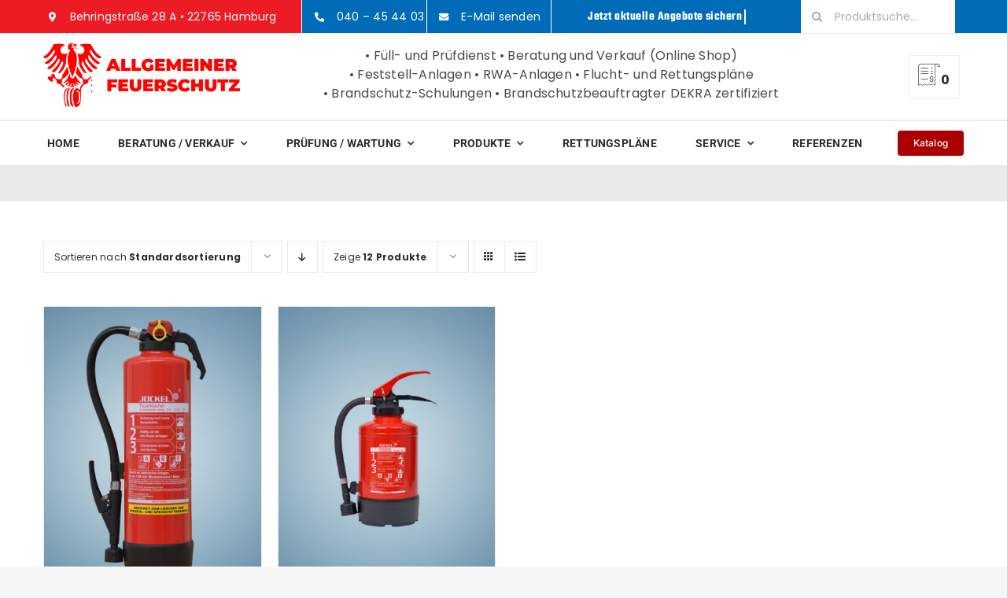

--- FILE ---
content_type: text/html; charset=UTF-8
request_url: https://allgemeiner-feuerschutz.de/produkt-kategorie/fettbrandloescher/
body_size: 17604
content:
<!DOCTYPE html>
<html class="avada-html-layout-wide avada-html-header-position-top avada-html-is-archive" lang="de" prefix="og: http://ogp.me/ns# fb: http://ogp.me/ns/fb#">
<head>
	<meta http-equiv="X-UA-Compatible" content="IE=edge" />
	<meta http-equiv="Content-Type" content="text/html; charset=utf-8"/>
	<meta name="viewport" content="width=device-width, initial-scale=1" />
	<style id="awlb-live-editor">.fusion-builder-live .fusion-builder-live-toolbar .fusion-toolbar-nav > li.fusion-branding .fusion-builder-logo-wrapper .fusiona-avada-logo {background: url( https://allgemeiner-feuerschutz.de/wp-content/uploads/2024/05/elbe_branding_icon.jpg ) no-repeat center !important;
				background-size: contain !important;
				width: 30px;
				height: 30px;}.fusion-builder-live .fusion-builder-live-toolbar .fusion-toolbar-nav > li.fusion-branding .fusion-builder-logo-wrapper .fusiona-avada-logo:before {
					display: none;
				}</style><meta name='robots' content='index, follow, max-image-preview:large, max-snippet:-1, max-video-preview:-1' />

	<!-- This site is optimized with the Yoast SEO plugin v26.3 - https://yoast.com/wordpress/plugins/seo/ -->
	<link media="all" href="https://allgemeiner-feuerschutz.de/wp-content/cache/autoptimize/css/autoptimize_0e21188f17528b7b70b9fa99fac83267.css" rel="stylesheet"><link media="screen" href="https://allgemeiner-feuerschutz.de/wp-content/cache/autoptimize/css/autoptimize_d5f6a96584ba0edfadb122671c5d1f7e.css" rel="stylesheet"><title>Fettbrandlöscher Archive - Brandschutz &amp; Feuerlöscher ✔️ Allgemeinen Feuerschutz</title>
	<link rel="canonical" href="https://allgemeiner-feuerschutz.de/produkt-kategorie/fettbrandloescher/" />
	<meta property="og:locale" content="de_DE" />
	<meta property="og:type" content="article" />
	<meta property="og:title" content="Fettbrandlöscher Archive - Brandschutz &amp; Feuerlöscher ✔️ Allgemeinen Feuerschutz" />
	<meta property="og:url" content="https://allgemeiner-feuerschutz.de/produkt-kategorie/fettbrandloescher/" />
	<meta property="og:site_name" content="Brandschutz &amp; Feuerlöscher ✔️ Allgemeinen Feuerschutz" />
	<meta name="twitter:card" content="summary_large_image" />
	<script type="application/ld+json" class="yoast-schema-graph">{"@context":"https://schema.org","@graph":[{"@type":"CollectionPage","@id":"https://allgemeiner-feuerschutz.de/produkt-kategorie/fettbrandloescher/","url":"https://allgemeiner-feuerschutz.de/produkt-kategorie/fettbrandloescher/","name":"Fettbrandlöscher Archive - Brandschutz &amp; Feuerlöscher ✔️ Allgemeinen Feuerschutz","isPartOf":{"@id":"https://allgemeiner-feuerschutz.de/#website"},"primaryImageOfPage":{"@id":"https://allgemeiner-feuerschutz.de/produkt-kategorie/fettbrandloescher/#primaryimage"},"image":{"@id":"https://allgemeiner-feuerschutz.de/produkt-kategorie/fettbrandloescher/#primaryimage"},"thumbnailUrl":"https://allgemeiner-feuerschutz.de/wp-content/uploads/2022/02/F1003_pic1-1.jpg","breadcrumb":{"@id":"https://allgemeiner-feuerschutz.de/produkt-kategorie/fettbrandloescher/#breadcrumb"},"inLanguage":"de"},{"@type":"ImageObject","inLanguage":"de","@id":"https://allgemeiner-feuerschutz.de/produkt-kategorie/fettbrandloescher/#primaryimage","url":"https://allgemeiner-feuerschutz.de/wp-content/uploads/2022/02/F1003_pic1-1.jpg","contentUrl":"https://allgemeiner-feuerschutz.de/wp-content/uploads/2022/02/F1003_pic1-1.jpg","width":500,"height":650,"caption":"Produktbild_F1003_pic1"},{"@type":"BreadcrumbList","@id":"https://allgemeiner-feuerschutz.de/produkt-kategorie/fettbrandloescher/#breadcrumb","itemListElement":[{"@type":"ListItem","position":1,"name":"Startseite","item":"https://allgemeiner-feuerschutz.de/"},{"@type":"ListItem","position":2,"name":"Fettbrandlöscher"}]},{"@type":"WebSite","@id":"https://allgemeiner-feuerschutz.de/#website","url":"https://allgemeiner-feuerschutz.de/","name":"Brandschutz &amp; Feuerlöscher ✔️ Allgemeinen Feuerschutz","description":"Brandschutz | Feuerlöscher | Allgemeiner-Feuerschutz","potentialAction":[{"@type":"SearchAction","target":{"@type":"EntryPoint","urlTemplate":"https://allgemeiner-feuerschutz.de/?s={search_term_string}"},"query-input":{"@type":"PropertyValueSpecification","valueRequired":true,"valueName":"search_term_string"}}],"inLanguage":"de"}]}</script>
	<!-- / Yoast SEO plugin. -->


<link rel='dns-prefetch' href='//www.google.com' />
<link rel="alternate" type="application/rss+xml" title="Brandschutz &amp; Feuerlöscher ✔️ Allgemeinen Feuerschutz &raquo; Feed" href="https://allgemeiner-feuerschutz.de/feed/" />
<link rel="alternate" type="application/rss+xml" title="Brandschutz &amp; Feuerlöscher ✔️ Allgemeinen Feuerschutz &raquo; Kommentar-Feed" href="https://allgemeiner-feuerschutz.de/comments/feed/" />
					<link rel="shortcut icon" href="https://allgemeiner-feuerschutz.de/wp-content/uploads/2022/01/favicon-32x32-1.png" type="image/x-icon" />
		
					<!-- Apple Touch Icon -->
			<link rel="apple-touch-icon" sizes="180x180" href="https://allgemeiner-feuerschutz.de/wp-content/uploads/2022/01/apple-icon-180x180-1.png">
		
					<!-- Android Icon -->
			<link rel="icon" sizes="192x192" href="https://allgemeiner-feuerschutz.de/wp-content/uploads/2022/01/apple-icon-120x120-1.png">
		
					<!-- MS Edge Icon -->
			<meta name="msapplication-TileImage" content="https://allgemeiner-feuerschutz.de/wp-content/uploads/2022/01/apple-icon-152x152-1.png">
				<link rel="alternate" type="application/rss+xml" title="Brandschutz &amp; Feuerlöscher ✔️ Allgemeinen Feuerschutz &raquo; Fettbrandlöscher Kategorie Feed" href="https://allgemeiner-feuerschutz.de/produkt-kategorie/fettbrandloescher/feed/" />
				
		<meta property="og:locale" content="de_DE"/>
		<meta property="og:type" content="article"/>
		<meta property="og:site_name" content="Brandschutz &amp; Feuerlöscher ✔️ Allgemeinen Feuerschutz"/>
		<meta property="og:title" content="Fettbrandlöscher Archive - Brandschutz &amp; Feuerlöscher ✔️ Allgemeinen Feuerschutz"/>
				<meta property="og:url" content="https://allgemeiner-feuerschutz.de/produkt/jockel-6-ltr-fettbrand-auflade-feuerloescher/"/>
																				<meta property="og:image" content="https://allgemeiner-feuerschutz.de/wp-content/uploads/2022/02/F1003_pic1-1.jpg"/>
		<meta property="og:image:width" content="500"/>
		<meta property="og:image:height" content="650"/>
		<meta property="og:image:type" content="image/jpeg"/>
				









<link rel='stylesheet' id='fusion-dynamic-css-css' href='https://allgemeiner-feuerschutz.de/wp-content/uploads/fusion-styles/b8e10dc2c32834a9763d64069d0c2575.min.css?ver=3.13.3' type='text/css' media='all' />
<script type="text/javascript" src="https://allgemeiner-feuerschutz.de/wp-includes/js/jquery/jquery.min.js?ver=3.7.1" id="jquery-core-js"></script>

<script type="text/javascript" src="https://www.google.com/recaptcha/api.js?hl=de_DE" id="recaptcha-js" defer="defer" data-wp-strategy="defer"></script>

<script type="text/javascript" id="wc-add-to-cart-js-extra">
/* <![CDATA[ */
var wc_add_to_cart_params = {"ajax_url":"/wp-admin/admin-ajax.php","wc_ajax_url":"/?wc-ajax=%%endpoint%%","i18n_view_cart":"Warenkorb anzeigen","cart_url":"https://allgemeiner-feuerschutz.de/cart.html","is_cart":"","cart_redirect_after_add":"no"};
//# sourceURL=wc-add-to-cart-js-extra
/* ]]> */
</script>


<script type="text/javascript" id="woocommerce-js-extra">
/* <![CDATA[ */
var woocommerce_params = {"ajax_url":"/wp-admin/admin-ajax.php","wc_ajax_url":"/?wc-ajax=%%endpoint%%","i18n_password_show":"Passwort anzeigen","i18n_password_hide":"Passwort ausblenden"};
//# sourceURL=woocommerce-js-extra
/* ]]> */
</script>

<script type="text/javascript" id="wc-gzd-unit-price-observer-queue-js-extra">
/* <![CDATA[ */
var wc_gzd_unit_price_observer_queue_params = {"ajax_url":"/wp-admin/admin-ajax.php","wc_ajax_url":"/?wc-ajax=%%endpoint%%","refresh_unit_price_nonce":"aaa6d85e62"};
//# sourceURL=wc-gzd-unit-price-observer-queue-js-extra
/* ]]> */
</script>


<script type="text/javascript" id="wc-gzd-unit-price-observer-js-extra">
/* <![CDATA[ */
var wc_gzd_unit_price_observer_params = {"wrapper":".product","price_selector":{"p.price":{"is_total_price":false,"is_primary_selector":true,"quantity_selector":""}},"replace_price":"1","product_id":"21277","price_decimal_sep":",","price_thousand_sep":".","qty_selector":"input.quantity, input.qty","refresh_on_load":""};
//# sourceURL=wc-gzd-unit-price-observer-js-extra
/* ]]> */
</script>

<link rel="https://api.w.org/" href="https://allgemeiner-feuerschutz.de/wp-json/" /><link rel="alternate" title="JSON" type="application/json" href="https://allgemeiner-feuerschutz.de/wp-json/wp/v2/product_cat/62" /><link rel="EditURI" type="application/rsd+xml" title="RSD" href="https://allgemeiner-feuerschutz.de/xmlrpc.php?rsd" />
<meta name="generator" content="WordPress 6.9" />
<meta name="generator" content="WooCommerce 10.3.7" />
<style type="text/css" id="fusion-branding-style">#wpadminbar .avada-menu > .ab-item:before,#wpadminbar > #wp-toolbar #wp-admin-bar-fb-edit > .ab-item:before {background: url( https://allgemeiner-feuerschutz.de/wp-content/uploads/2024/05/elbe_branding_icon.jpg ) no-repeat center !important;background-size: auto !important;content: "" !important;
						padding: 2px 0;
						width: 20px;
						height: 20px;
						background-size: contain !important;}</style>	<noscript><style>.woocommerce-product-gallery{ opacity: 1 !important; }</style></noscript>
	<meta name="generator" content="Powered by Slider Revolution 6.7.38 - responsive, Mobile-Friendly Slider Plugin for WordPress with comfortable drag and drop interface." />

		<script type="text/javascript">
			var doc = document.documentElement;
			doc.setAttribute( 'data-useragent', navigator.userAgent );
		</script>
		
	


</head>

<body class="archive tax-product_cat term-fettbrandloescher term-62 wp-theme-Avada wp-child-theme-Avada-Child-Theme theme-Avada woocommerce woocommerce-page woocommerce-no-js fusion-image-hovers fusion-pagination-sizing fusion-button_type-flat fusion-button_span-no fusion-button_gradient-linear avada-image-rollover-circle-yes avada-image-rollover-yes avada-image-rollover-direction-bottom fusion-body ltr fusion-sticky-header no-tablet-sticky-header no-mobile-sticky-header no-mobile-slidingbar fusion-disable-outline fusion-sub-menu-fade mobile-logo-pos-left layout-wide-mode avada-has-boxed-modal-shadow-none layout-scroll-offset-full avada-has-zero-margin-offset-top fusion-top-header menu-text-align-left fusion-woo-product-design-classic fusion-woo-shop-page-columns-4 fusion-woo-related-columns-4 fusion-woo-archive-page-columns-4 fusion-woocommerce-equal-heights avada-has-woo-gallery-disabled woo-sale-badge-circle woo-outofstock-badge-top_bar mobile-menu-design-modern fusion-hide-pagination-text fusion-header-layout-v2 avada-responsive avada-footer-fx-none avada-menu-highlight-style-bar fusion-search-form-classic fusion-main-menu-search-dropdown fusion-avatar-square avada-dropdown-styles avada-blog-layout-grid avada-blog-archive-layout-grid avada-header-shadow-no avada-menu-icon-position-left avada-has-megamenu-shadow avada-has-pagetitle-100-width avada-has-pagetitle-bg-full avada-has-main-nav-search-icon avada-has-breadcrumb-mobile-hidden avada-has-titlebar-bar_and_content avada-has-pagination-padding avada-flyout-menu-direction-fade avada-ec-views-v1" data-awb-post-id="21277">
		<a class="skip-link screen-reader-text" href="#content">Zum Inhalt springen</a>

	<div id="boxed-wrapper">
		
		<div id="wrapper" class="fusion-wrapper">
			<div id="home" style="position:relative;top:-1px;"></div>
												<div class="fusion-tb-header"><div class="fusion-fullwidth fullwidth-box fusion-builder-row-1 fusion-flex-container nonhundred-percent-fullwidth non-hundred-percent-height-scrolling fusion-no-small-visibility fusion-no-medium-visibility" style="--awb-border-color:var(--awb-color5);--awb-border-radius-top-left:0px;--awb-border-radius-top-right:0px;--awb-border-radius-bottom-right:0px;--awb-border-radius-bottom-left:0px;--awb-padding-right-small:15px;--awb-padding-left-small:15px;--awb-background-image:linear-gradient(90deg, var(--awb-custom2) 25%,var(--awb-custom1) 25%);--awb-flex-wrap:wrap;" ><div class="fusion-builder-row fusion-row fusion-flex-align-items-stretch fusion-flex-content-wrap" style="max-width:1216.8px;margin-left: calc(-4% / 2 );margin-right: calc(-4% / 2 );"><div class="fusion-layout-column fusion_builder_column fusion-builder-column-0 fusion-flex-column fusion-no-small-visibility" style="--awb-bg-color:#ed1c24;--awb-bg-color-hover:#ed1c24;--awb-bg-size:cover;--awb-border-color:#ffffff;--awb-border-right:1px;--awb-border-style:solid;--awb-width-large:29%;--awb-margin-top-large:0px;--awb-spacing-right-large:0%;--awb-margin-bottom-large:0px;--awb-spacing-left-large:6.62068965517%;--awb-width-medium:25%;--awb-order-medium:0;--awb-spacing-right-medium:0%;--awb-spacing-left-medium:7.68%;--awb-width-small:50%;--awb-order-small:0;--awb-spacing-right-small:0%;--awb-spacing-left-small:3.84%;"><div class="fusion-column-wrapper fusion-column-has-shadow fusion-flex-justify-content-flex-start fusion-content-layout-column"><ul style="--awb-size:14px;--awb-textcolor:#ffffff;--awb-line-height:23.8px;--awb-icon-width:23.8px;--awb-icon-height:23.8px;--awb-icon-margin:9.8px;--awb-content-margin:33.6px;--awb-circlecolor:var(--awb-custom2);--awb-circle-yes-font-size:12.32px;" class="fusion-checklist fusion-checklist-1 fusion-checklist-default type-icons"><li class="fusion-li-item" style=""><span class="icon-wrapper circle-yes"><i class="fusion-li-icon fa-map-marker-alt fas" aria-hidden="true"></i></span><div class="fusion-li-item-content">Behringstraße 28 A • 22765 Hamburg</div></li></ul></div></div><div class="fusion-layout-column fusion_builder_column fusion-builder-column-1 fusion-flex-column fusion-no-small-visibility" style="--awb-padding-left:10px;--awb-bg-color:var(--awb-custom1);--awb-bg-color-hover:var(--awb-custom1);--awb-bg-size:cover;--awb-border-color:#ffffff;--awb-border-right:1px;--awb-border-style:solid;--awb-width-large:13%;--awb-margin-top-large:0px;--awb-spacing-right-large:0%;--awb-margin-bottom-large:0px;--awb-spacing-left-large:0%;--awb-width-medium:25%;--awb-order-medium:0;--awb-spacing-right-medium:0%;--awb-spacing-left-medium:0%;--awb-width-small:50%;--awb-order-small:0;--awb-spacing-right-small:0%;--awb-spacing-left-small:0%;"><div class="fusion-column-wrapper fusion-column-has-shadow fusion-flex-justify-content-flex-start fusion-content-layout-column"><ul style="--awb-size:14px;--awb-textcolor:#ffffff;--awb-line-height:23.8px;--awb-icon-width:23.8px;--awb-icon-height:23.8px;--awb-icon-margin:9.8px;--awb-content-margin:33.6px;--awb-circlecolor:var(--awb-custom1);--awb-circle-yes-font-size:12.32px;" class="fusion-checklist fusion-checklist-2 fusion-checklist-default type-icons"><li class="fusion-li-item" style=""><span class="icon-wrapper circle-yes"><i class="fusion-li-icon fa-phone-alt fas" aria-hidden="true"></i></span><div class="fusion-li-item-content">
<p>040 &#8211; 45 44 03</p>
</div></li></ul></div></div><div class="fusion-layout-column fusion_builder_column fusion-builder-column-2 fusion-flex-column fusion-no-small-visibility" style="--awb-padding-left:10px;--awb-bg-color:var(--awb-custom1);--awb-bg-color-hover:var(--awb-custom1);--awb-bg-size:cover;--awb-border-color:#ffffff;--awb-border-right:1px;--awb-border-style:solid;--awb-width-large:13%;--awb-margin-top-large:0px;--awb-spacing-right-large:0%;--awb-margin-bottom-large:0px;--awb-spacing-left-large:0%;--awb-width-medium:25%;--awb-order-medium:0;--awb-spacing-right-medium:0%;--awb-spacing-left-medium:0%;--awb-width-small:50%;--awb-order-small:0;--awb-spacing-right-small:0%;--awb-spacing-left-small:0%;"><div class="fusion-column-wrapper fusion-column-has-shadow fusion-flex-justify-content-flex-start fusion-content-layout-column"><ul style="--awb-size:14px;--awb-textcolor:#ffffff;--awb-line-height:23.8px;--awb-icon-width:23.8px;--awb-icon-height:23.8px;--awb-icon-margin:9.8px;--awb-content-margin:33.6px;--awb-circlecolor:var(--awb-custom1);--awb-circle-yes-font-size:12.32px;" class="fusion-checklist fusion-checklist-3 fusion-checklist-default type-icons"><li class="fusion-li-item" style=""><span class="icon-wrapper circle-yes"><i class="fusion-li-icon fa-envelope fas" aria-hidden="true"></i></span><div class="fusion-li-item-content">
<p><span style="color: #ffffff;"><a style="color: #ffffff;" href="mailto:info@feuerloescher-discounterpreise.de?subject=Interesse an Ihren Produkten">E-Mail senden</a></span></p>
</div></li></ul></div></div><div class="fusion-layout-column fusion_builder_column fusion-builder-column-3 fusion-flex-column" style="--awb-bg-size:cover;--awb-width-large:24.11%;--awb-margin-top-large:0px;--awb-spacing-right-large:0%;--awb-margin-bottom-large:0px;--awb-spacing-left-large:0%;--awb-width-medium:50%;--awb-order-medium:0;--awb-spacing-right-medium:0%;--awb-spacing-left-medium:0%;--awb-width-small:100%;--awb-order-small:1;--awb-spacing-right-small:1.92%;--awb-spacing-left-small:1.92%;"><div class="fusion-column-wrapper fusion-column-has-shadow fusion-flex-justify-content-center fusion-content-layout-column"><div class="fusion-title title fusion-title-1 fusion-sep-none fusion-title-center fusion-title-rotating fusion-animate-loop fusion-title-clipIn fusion-title-size-two" style="--awb-text-color:var(--awb-color1);--awb-margin-bottom-small:12px;--awb-font-size:16px;"><h2 class="fusion-title-heading title-heading-center fusion-responsive-typography-calculated" style="margin:0;letter-spacing:0.03rem;font-size:1em;--fontSize:16;--minFontSize:16;line-height:var(--awb-typography1-line-height);"><span class="fusion-animated-text-prefix"></span> <span class="fusion-animated-texts-wrapper" style="text-align: center;" data-length="line" data-minDisplayTime="1200"><span class="fusion-animated-texts"><span data-in-effect="clipIn" class="fusion-animated-text" data-in-sequence="true" data-out-reverse="true" data-out-effect="clipOut">Jetzt aktuelle Angebote sichern</span><span data-in-effect="clipIn" class="fusion-animated-text" data-in-sequence="true" data-out-reverse="true" data-out-effect="clipOut">TOP-Angebote finden Sie in unserem Shop</span></span></span> <span class="fusion-animated-text-postfix"></span></h2></div></div></div><div class="fusion-layout-column fusion_builder_column fusion-builder-column-4 fusion_builder_column_1_5 1_5 fusion-flex-column fusion-no-small-visibility" style="--awb-bg-size:cover;--awb-width-large:20%;--awb-margin-top-large:0px;--awb-spacing-right-large:9.6%;--awb-margin-bottom-large:0px;--awb-spacing-left-large:9.6%;--awb-width-medium:25%;--awb-order-medium:0;--awb-spacing-right-medium:7.68%;--awb-spacing-left-medium:7.68%;--awb-width-small:50%;--awb-order-small:2;--awb-spacing-right-small:3.84%;--awb-spacing-left-small:3.84%;"><div class="fusion-column-wrapper fusion-column-has-shadow fusion-flex-justify-content-center fusion-content-layout-column"><div class="fusion-search-element fusion-search-element-1 fusion-search-form-clean" style="--awb-input-height:42px;--awb-text-color:var(--awb-color6);--awb-border-color:var(--awb-color1);--awb-focus-border-color:var(--awb-color1);--awb-text-size:14px;">		<form role="search" class="searchform fusion-search-form  fusion-search-form-clean" method="get" action="https://allgemeiner-feuerschutz.de/">
			<div class="fusion-search-form-content">

				
				<div class="fusion-search-field search-field">
					<label><span class="screen-reader-text">Suche nach:</span>
													<input type="search" value="" name="s" class="s" placeholder="Produktsuche..." required aria-required="true" aria-label="Produktsuche..."/>
											</label>
				</div>
				<div class="fusion-search-button search-button">
					<input type="submit" class="fusion-search-submit searchsubmit" aria-label="Suche" value="&#xf002;" />
									</div>

				<input type="hidden" name="post_type" value="product" /><input type="hidden" name="search_limit_to_post_titles" value="0" /><input type="hidden" name="add_woo_product_skus" value="0" /><input type="hidden" name="fs" value="1" />
			</div>


			
		</form>
		</div></div></div></div></div><div class="fusion-fullwidth fullwidth-box fusion-builder-row-2 fusion-flex-container nonhundred-percent-fullwidth non-hundred-percent-height-scrolling fusion-no-small-visibility fusion-no-large-visibility" style="--awb-border-color:var(--awb-color5);--awb-border-radius-top-left:0px;--awb-border-radius-top-right:0px;--awb-border-radius-bottom-right:0px;--awb-border-radius-bottom-left:0px;--awb-padding-right-medium:0px;--awb-padding-right-small:15px;--awb-padding-left-small:15px;--awb-background-image:linear-gradient(90deg, var(--awb-custom2) 25%,var(--awb-custom1) 25%);--awb-flex-wrap:wrap;" ><div class="fusion-builder-row fusion-row fusion-flex-align-items-stretch fusion-flex-content-wrap" style="max-width:1216.8px;margin-left: calc(-4% / 2 );margin-right: calc(-4% / 2 );"><div class="fusion-layout-column fusion_builder_column fusion-builder-column-5 fusion-flex-column fusion-no-small-visibility" style="--awb-bg-color:#ed1c24;--awb-bg-color-hover:#ed1c24;--awb-bg-size:cover;--awb-border-color:#ffffff;--awb-border-right:1px;--awb-border-style:solid;--awb-width-large:29%;--awb-margin-top-large:0px;--awb-spacing-right-large:0%;--awb-margin-bottom-large:0px;--awb-spacing-left-large:6.62068965517%;--awb-width-medium:30%;--awb-order-medium:0;--awb-spacing-right-medium:0%;--awb-spacing-left-medium:0%;--awb-width-small:50%;--awb-order-small:0;--awb-spacing-right-small:0%;--awb-spacing-left-small:0%;"><div class="fusion-column-wrapper fusion-column-has-shadow fusion-flex-justify-content-flex-start fusion-content-layout-column"><ul style="--awb-size:12px;--awb-textcolor:#ffffff;--awb-line-height:20.4px;--awb-icon-width:20.4px;--awb-icon-height:20.4px;--awb-icon-margin:8.4px;--awb-content-margin:28.8px;--awb-circlecolor:var(--awb-custom2);--awb-circle-yes-font-size:10.56px;" class="fusion-checklist fusion-checklist-4 fusion-checklist-default type-icons"><li class="fusion-li-item" style=""><span class="icon-wrapper circle-yes"><i class="fusion-li-icon fa-map-marker-alt fas" aria-hidden="true"></i></span><div class="fusion-li-item-content">Behringstraße 28 A • 22765 Hamburg</div></li></ul></div></div><div class="fusion-layout-column fusion_builder_column fusion-builder-column-6 fusion-flex-column fusion-no-small-visibility" style="--awb-padding-left:10px;--awb-bg-color:var(--awb-custom1);--awb-bg-color-hover:var(--awb-custom1);--awb-bg-size:cover;--awb-border-color:#ffffff;--awb-border-right:1px;--awb-border-style:solid;--awb-width-large:13%;--awb-margin-top-large:0px;--awb-spacing-right-large:0%;--awb-margin-bottom-large:0px;--awb-spacing-left-large:0%;--awb-width-medium:14%;--awb-order-medium:0;--awb-spacing-right-medium:0%;--awb-spacing-left-medium:0%;--awb-width-small:50%;--awb-order-small:0;--awb-spacing-right-small:0%;--awb-spacing-left-small:0%;"><div class="fusion-column-wrapper fusion-column-has-shadow fusion-flex-justify-content-flex-start fusion-content-layout-column"><ul style="--awb-size:12px;--awb-textcolor:#ffffff;--awb-line-height:20.4px;--awb-icon-width:20.4px;--awb-icon-height:20.4px;--awb-icon-margin:8.4px;--awb-content-margin:28.8px;--awb-circlecolor:var(--awb-custom1);--awb-circle-yes-font-size:10.56px;" class="fusion-checklist fusion-checklist-5 fusion-checklist-default type-icons"><li class="fusion-li-item" style=""><span class="icon-wrapper circle-yes"><i class="fusion-li-icon fa-phone-alt fas" aria-hidden="true"></i></span><div class="fusion-li-item-content">
<p><span style="color: #ffffff;">040 &#8211; 45 44 03</span></p>
</div></li></ul></div></div><div class="fusion-layout-column fusion_builder_column fusion-builder-column-7 fusion-flex-column fusion-no-small-visibility" style="--awb-padding-left:10px;--awb-bg-color:var(--awb-custom1);--awb-bg-color-hover:var(--awb-custom1);--awb-bg-size:cover;--awb-border-color:#ffffff;--awb-border-right:1px;--awb-border-style:solid;--awb-width-large:13%;--awb-margin-top-large:0px;--awb-spacing-right-large:0%;--awb-margin-bottom-large:0px;--awb-spacing-left-large:0%;--awb-width-medium:14%;--awb-order-medium:0;--awb-spacing-right-medium:0%;--awb-spacing-left-medium:0%;--awb-width-small:50%;--awb-order-small:0;--awb-spacing-right-small:0%;--awb-spacing-left-small:0%;"><div class="fusion-column-wrapper fusion-column-has-shadow fusion-flex-justify-content-flex-start fusion-content-layout-column"><ul style="--awb-size:12px;--awb-textcolor:#ffffff;--awb-line-height:20.4px;--awb-icon-width:20.4px;--awb-icon-height:20.4px;--awb-icon-margin:8.4px;--awb-content-margin:28.8px;--awb-circlecolor:var(--awb-custom1);--awb-circle-yes-font-size:10.56px;" class="fusion-checklist fusion-checklist-6 fusion-checklist-default type-icons"><li class="fusion-li-item" style=""><span class="icon-wrapper circle-yes"><i class="fusion-li-icon fa-envelope fas" aria-hidden="true"></i></span><div class="fusion-li-item-content">
<p><span style="color: #ffffff;"><a style="color: #ffffff;" href="mailto:info@feuerloescher-discounterpreise.de?subject=Interesse an Ihren Produkten">E-Mail senden</a></span></p>
</div></li></ul></div></div><div class="fusion-layout-column fusion_builder_column fusion-builder-column-8 fusion-flex-column" style="--awb-bg-size:cover;--awb-width-large:24.11%;--awb-margin-top-large:0px;--awb-spacing-right-large:0%;--awb-margin-bottom-large:0px;--awb-spacing-left-large:0%;--awb-width-medium:25%;--awb-order-medium:0;--awb-spacing-right-medium:0%;--awb-spacing-left-medium:0%;--awb-width-small:100%;--awb-order-small:1;--awb-spacing-right-small:1.92%;--awb-spacing-left-small:1.92%;"><div class="fusion-column-wrapper fusion-column-has-shadow fusion-flex-justify-content-center fusion-content-layout-column"><div class="fusion-title title fusion-title-2 fusion-sep-none fusion-title-center fusion-title-rotating fusion-animate-loop fusion-title-clipIn fusion-title-size-two" style="--awb-text-color:var(--awb-color1);--awb-margin-bottom-small:12px;--awb-font-size:12px;"><h2 class="fusion-title-heading title-heading-center fusion-responsive-typography-calculated" style="margin:0;letter-spacing:0.03rem;font-size:1em;--fontSize:12;--minFontSize:12;line-height:var(--awb-typography1-line-height);"><span class="fusion-animated-text-prefix"></span> <span class="fusion-animated-texts-wrapper" style="text-align: center;" data-length="line" data-minDisplayTime="1200"><span class="fusion-animated-texts"><span data-in-effect="clipIn" class="fusion-animated-text" data-in-sequence="true" data-out-reverse="true" data-out-effect="clipOut">Jetzt aktuelle Angebote sichern</span><span data-in-effect="clipIn" class="fusion-animated-text" data-in-sequence="true" data-out-reverse="true" data-out-effect="clipOut">TOP-Angebote finden Sie in unserem Shop</span></span></span> <span class="fusion-animated-text-postfix"></span></h2></div></div></div><div class="fusion-layout-column fusion_builder_column fusion-builder-column-9 fusion_builder_column_1_5 1_5 fusion-flex-column fusion-no-small-visibility" style="--awb-bg-size:cover;--awb-width-large:20%;--awb-margin-top-large:0px;--awb-spacing-right-large:9.6%;--awb-margin-bottom-large:0px;--awb-spacing-left-large:9.6%;--awb-width-medium:17%;--awb-order-medium:0;--awb-spacing-right-medium:11.2941176471%;--awb-spacing-left-medium:11.2941176471%;--awb-width-small:50%;--awb-order-small:2;--awb-spacing-right-small:3.84%;--awb-spacing-left-small:3.84%;"><div class="fusion-column-wrapper fusion-column-has-shadow fusion-flex-justify-content-center fusion-content-layout-column"><div class="fusion-search-element fusion-search-element-2 fusion-search-form-clean" style="--awb-input-height:42px;--awb-text-color:var(--awb-color6);--awb-border-color:var(--awb-color1);--awb-focus-border-color:var(--awb-color1);--awb-text-size:14px;">		<form role="search" class="searchform fusion-search-form  fusion-search-form-clean" method="get" action="https://allgemeiner-feuerschutz.de/">
			<div class="fusion-search-form-content">

				
				<div class="fusion-search-field search-field">
					<label><span class="screen-reader-text">Suche nach:</span>
													<input type="search" value="" name="s" class="s" placeholder="Produktsuche..." required aria-required="true" aria-label="Produktsuche..."/>
											</label>
				</div>
				<div class="fusion-search-button search-button">
					<input type="submit" class="fusion-search-submit searchsubmit" aria-label="Suche" value="&#xf002;" />
									</div>

				<input type="hidden" name="post_type" value="product" /><input type="hidden" name="search_limit_to_post_titles" value="0" /><input type="hidden" name="add_woo_product_skus" value="0" /><input type="hidden" name="fs" value="1" />
			</div>


			
		</form>
		</div></div></div></div></div><div class="fusion-fullwidth fullwidth-box fusion-builder-row-3 fusion-flex-container nonhundred-percent-fullwidth non-hundred-percent-height-scrolling fusion-no-small-visibility fusion-no-medium-visibility fusion-animated fusion-custom-z-index" style="--awb-border-sizes-top:1px;--awb-border-sizes-bottom:2px;--awb-border-color:var(--awb-color3);--awb-border-radius-top-left:0px;--awb-border-radius-top-right:0px;--awb-border-radius-bottom-right:0px;--awb-border-radius-bottom-left:0px;--awb-z-index:2006;--awb-padding-top:0px;--awb-padding-right:10px;--awb-padding-bottom:0px;--awb-padding-left:10px;--awb-padding-top-small:0px;--awb-padding-right-small:20px;--awb-padding-bottom-small:0px;--awb-padding-left-small:20px;--awb-margin-top:0px;--awb-margin-top-small:-1px;--awb-flex-wrap:wrap;" data-animationType="fadeIn" data-animationDuration="0.3" data-animationOffset="top-into-view" ><div class="fusion-builder-row fusion-row fusion-flex-align-items-stretch fusion-flex-content-wrap" style="max-width:1216.8px;margin-left: calc(-4% / 2 );margin-right: calc(-4% / 2 );"><div class="fusion-layout-column fusion_builder_column fusion-builder-column-10 fusion_builder_column_1_4 1_4 fusion-flex-column" style="--awb-padding-bottom:10px;--awb-bg-size:cover;--awb-width-large:25%;--awb-margin-top-large:5px;--awb-spacing-right-large:0%;--awb-margin-bottom-large:0px;--awb-spacing-left-large:7.68%;--awb-width-medium:16.6666666667%;--awb-order-medium:0;--awb-spacing-right-medium:0%;--awb-margin-bottom-medium:0px;--awb-spacing-left-medium:11.52%;--awb-width-small:40%;--awb-order-small:1;--awb-spacing-right-small:0%;--awb-margin-bottom-small:15px;--awb-spacing-left-small:4.8%;"><div class="fusion-column-wrapper fusion-column-has-shadow fusion-flex-justify-content-center fusion-content-layout-column"><div class="fusion-image-element sm-text-align-center" style="--awb-max-width:250px;--awb-caption-title-font-family:var(--h2_typography-font-family);--awb-caption-title-font-weight:var(--h2_typography-font-weight);--awb-caption-title-font-style:var(--h2_typography-font-style);--awb-caption-title-size:var(--h2_typography-font-size);--awb-caption-title-transform:var(--h2_typography-text-transform);--awb-caption-title-line-height:var(--h2_typography-line-height);--awb-caption-title-letter-spacing:var(--h2_typography-letter-spacing);"><span class=" fusion-imageframe imageframe-none imageframe-1 hover-type-none"><a class="fusion-no-lightbox" href="https://allgemeiner-feuerschutz.de/" target="_self" aria-label="afs_logo_400px"><img fetchpriority="high" decoding="async" width="400" height="132" alt="Brandschutz Hamburg" src="https://allgemeiner-feuerschutz.de/wp-content/uploads/2022/01/afs_logo_400px.png" class="img-responsive wp-image-20215 disable-lazyload" srcset="https://allgemeiner-feuerschutz.de/wp-content/uploads/2022/01/afs_logo_400px-200x66.png 200w, https://allgemeiner-feuerschutz.de/wp-content/uploads/2022/01/afs_logo_400px.png 400w" sizes="(max-width: 640px) 100vw, 400px" /></a></span></div></div></div><div class="fusion-layout-column fusion_builder_column fusion-builder-column-11 fusion_builder_column_3_5 3_5 fusion-flex-column" style="--awb-bg-size:cover;--awb-width-large:60%;--awb-margin-top-large:0px;--awb-spacing-right-large:3.2%;--awb-margin-bottom-large:0px;--awb-spacing-left-large:3.2%;--awb-width-medium:60%;--awb-order-medium:0;--awb-spacing-right-medium:3.2%;--awb-spacing-left-medium:3.2%;--awb-width-small:100%;--awb-order-small:0;--awb-spacing-right-small:1.92%;--awb-spacing-left-small:1.92%;"><div class="fusion-column-wrapper fusion-column-has-shadow fusion-flex-justify-content-flex-start fusion-content-layout-column"><div class="fusion-text fusion-text-1"><p style="text-align: center; font-size: 16px;" data-fusion-font="true"><span style="color: #494949;">• Füll- und Prüfdienst • Beratung und Verkauf (Online Shop)</span><br />
<span style="color: #494949;">• Feststell-Anlagen • RWA-Anlagen • Flucht- und Rettungspläne</span><br />
<span style="color: #494949;"><span style="color: #494949;">• Brandschutz-Schulungen </span></span><span style="color: var(--awb-text-color); font-family: var(--awb-text-font-family); font-size: var(--awb-font-size); font-style: var(--awb-text-font-style); font-weight: var(--awb-text-font-weight); letter-spacing: var(--awb-letter-spacing); text-align: var(--awb-content-alignment); text-transform: var(--awb-text-transform); background-color: var(--awb-bg-color-hover);">• Brandschutzbeauftragter DEKRA zertifiziert</span></p>
</div></div></div><div class="fusion-layout-column fusion_builder_column fusion-builder-column-12 fusion-flex-column vertikal-zentrieren" style="--awb-padding-right:50px;--awb-bg-size:cover;--awb-width-large:15%;--awb-margin-top-large:0px;--awb-spacing-right-large:13.44%;--awb-margin-bottom-large:0px;--awb-spacing-left-large:12.8%;--awb-width-medium:15%;--awb-order-medium:0;--awb-spacing-right-medium:13.44%;--awb-spacing-left-medium:12.8%;--awb-width-small:100%;--awb-order-small:0;--awb-spacing-right-small:1.92%;--awb-spacing-left-small:1.92%;"><div class="fusion-column-wrapper fusion-column-has-shadow fusion-flex-justify-content-flex-end fusion-content-layout-row"><div class="widget woocommerce widget_ywraq_mini_list_quote"><div class="yith-ywraq-list-widget-wrapper" data-instance="title=Angebotsliste&amp;item_name=Artikel&amp;item_plural_name=Artikel&amp;show_thumbnail=1&amp;show_price=1&amp;show_quantity=1&amp;show_variations=1&amp;show_title_inside=1&amp;button_label=Liste+anzeigen&amp;open_quote_page=0&amp;args%5Btitle%5D=Angebotsliste&amp;args%5Bitem_name%5D=Artikel&amp;args%5Bitem_plural_name%5D=Artikel&amp;args%5Bshow_thumbnail%5D=1&amp;args%5Bshow_price%5D=1&amp;args%5Bshow_quantity%5D=1&amp;args%5Bshow_variations%5D=1&amp;args%5Bshow_title_inside%5D=true&amp;args%5Bbutton_label%5D=Liste+anzeigen&amp;args%5Bopen_quote_page%5D=0&amp;widget_type=mini">
<div class="raq-info empty-raq">
	<a class="raq_label" 	   href="https://allgemeiner-feuerschutz.de/angebotsseite.html">
					<span class="raq-tip-counter">
					<span class="ywraq-quote-icon-icon_quote"></span><span
						class="raq-items-number">0</span>
				</span>
			</a>
</div>
<div class="yith-ywraq-list-wrapper">
	<div class="close">X</div>
	<div class="yith-ywraq-list-content">
				<ul class="yith-ywraq-list">
							<li class="no-product">
					﻿Keine Produkte in der Liste				</li>
					</ul>
			</div>
</div>

</div></div></div></div></div></div><div class="fusion-fullwidth fullwidth-box fusion-builder-row-4 fusion-flex-container nonhundred-percent-fullwidth non-hundred-percent-height-scrolling fusion-no-small-visibility fusion-no-large-visibility fusion-animated fusion-custom-z-index" style="--awb-border-sizes-top:1px;--awb-border-sizes-bottom:2px;--awb-border-color:var(--awb-color3);--awb-border-radius-top-left:0px;--awb-border-radius-top-right:0px;--awb-border-radius-bottom-right:0px;--awb-border-radius-bottom-left:0px;--awb-z-index:2005;--awb-padding-top:0px;--awb-padding-right:10px;--awb-padding-bottom:0px;--awb-padding-left:10px;--awb-padding-top-small:0px;--awb-padding-right-small:20px;--awb-padding-bottom-small:0px;--awb-padding-left-small:20px;--awb-margin-top:0px;--awb-margin-top-small:-1px;--awb-flex-wrap:wrap;" data-animationType="fadeIn" data-animationDuration="0.3" data-animationOffset="top-into-view" ><div class="fusion-builder-row fusion-row fusion-flex-align-items-stretch fusion-flex-content-wrap" style="max-width:1216.8px;margin-left: calc(-4% / 2 );margin-right: calc(-4% / 2 );"><div class="fusion-layout-column fusion_builder_column fusion-builder-column-13 fusion_builder_column_1_3 1_3 fusion-flex-column" style="--awb-padding-bottom:10px;--awb-bg-size:cover;--awb-width-large:33.3333333333%;--awb-margin-top-large:5px;--awb-spacing-right-large:0%;--awb-margin-bottom-large:0px;--awb-spacing-left-large:5.76%;--awb-width-medium:33.3333333333%;--awb-order-medium:0;--awb-spacing-right-medium:0%;--awb-margin-bottom-medium:0px;--awb-spacing-left-medium:5.76%;--awb-width-small:40%;--awb-order-small:1;--awb-spacing-right-small:0%;--awb-margin-bottom-small:15px;--awb-spacing-left-small:4.8%;"><div class="fusion-column-wrapper fusion-column-has-shadow fusion-flex-justify-content-center fusion-content-layout-column"><div class="fusion-image-element sm-text-align-center" style="--awb-max-width:250px;--awb-caption-title-font-family:var(--h2_typography-font-family);--awb-caption-title-font-weight:var(--h2_typography-font-weight);--awb-caption-title-font-style:var(--h2_typography-font-style);--awb-caption-title-size:var(--h2_typography-font-size);--awb-caption-title-transform:var(--h2_typography-text-transform);--awb-caption-title-line-height:var(--h2_typography-line-height);--awb-caption-title-letter-spacing:var(--h2_typography-letter-spacing);"><span class=" fusion-imageframe imageframe-none imageframe-2 hover-type-none"><a class="fusion-no-lightbox" href="https://allgemeiner-feuerschutz.de/" target="_self" aria-label="afs_logo_400px"><img decoding="async" width="400" height="132" alt="Brandschutz Hamburg" src="https://allgemeiner-feuerschutz.de/wp-content/uploads/2022/01/afs_logo_400px.png" class="img-responsive wp-image-20215 disable-lazyload" srcset="https://allgemeiner-feuerschutz.de/wp-content/uploads/2022/01/afs_logo_400px-200x66.png 200w, https://allgemeiner-feuerschutz.de/wp-content/uploads/2022/01/afs_logo_400px.png 400w" sizes="(max-width: 640px) 100vw, 400px" /></a></span></div></div></div><div class="fusion-layout-column fusion_builder_column fusion-builder-column-14 fusion_builder_column_1_2 1_2 fusion-flex-column" style="--awb-bg-size:cover;--awb-width-large:50%;--awb-margin-top-large:0px;--awb-spacing-right-large:3.84%;--awb-margin-bottom-large:0px;--awb-spacing-left-large:3.84%;--awb-width-medium:50%;--awb-order-medium:1;--awb-spacing-right-medium:3.84%;--awb-spacing-left-medium:3.84%;--awb-width-small:100%;--awb-order-small:0;--awb-spacing-right-small:1.92%;--awb-spacing-left-small:1.92%;"><div class="fusion-column-wrapper fusion-column-has-shadow fusion-flex-justify-content-flex-start fusion-content-layout-column"><div class="fusion-text fusion-text-2"><p style="text-align: center; font-size: 16px;" data-fusion-font="true"><span style="color: #494949; font-size: 14px;" data-fusion-font="true">• Füll- und Prüfdienst • Beratung und Verkauf (Online Shop) </span><span style="color: #494949; font-size: 14px;" data-fusion-font="true">• Feststell-Anlagen • RWA-Anlagen • Flucht- und Rettungspläne </span><span style="color: #494949;"><span style="color: #494949; font-size: 14px;" data-fusion-font="true">• Brandschutz-Schulungen </span></span><span style="color: var(--awb-text-color); font-family: var(--awb-text-font-family); font-size: var(--awb-font-size); font-style: var(--awb-text-font-style); font-weight: var(--awb-text-font-weight); letter-spacing: var(--awb-letter-spacing); text-align: var(--awb-content-alignment); text-transform: var(--awb-text-transform); background-color: var(--awb-bg-color-medium);">• DEKRA Brandschutzbeauftragter</span></p>
</div></div></div><div class="fusion-layout-column fusion_builder_column fusion-builder-column-15 fusion_builder_column_1_6 1_6 fusion-flex-column vertikal-zentrieren fusion-no-medium-visibility" style="--awb-bg-size:cover;--awb-width-large:16.6666666667%;--awb-margin-top-large:0px;--awb-spacing-right-large:0%;--awb-margin-bottom-large:0px;--awb-spacing-left-large:0%;--awb-width-medium:9%;--awb-order-medium:2;--awb-spacing-right-medium:0%;--awb-spacing-left-medium:0%;--awb-width-small:30%;--awb-order-small:2;--awb-spacing-right-small:0%;--awb-spacing-left-small:0%;"><div class="fusion-column-wrapper fusion-column-has-shadow fusion-flex-justify-content-center fusion-content-layout-column"><nav class="awb-menu awb-menu_row awb-menu_em-hover mobile-mode-collapse-to-button awb-menu_icons-left awb-menu_dc-no mobile-trigger-fullwidth-off awb-menu_mobile-toggle awb-menu_indent-left mobile-size-full-absolute loading mega-menu-loading awb-menu_desktop awb-menu_dropdown awb-menu_expand-right awb-menu_transition-fade" style="--awb-text-transform:none;--awb-gap:18px;--awb-justify-content:center;--awb-color:var(--awb-color8);--awb-active-color:var(--awb-color5);--awb-submenu-color:var(--awb-color8);--awb-submenu-sep-color:rgba(226,226,226,0);--awb-submenu-border-radius-top-left:8px;--awb-submenu-border-radius-top-right:8px;--awb-submenu-border-radius-bottom-right:8px;--awb-submenu-border-radius-bottom-left:8px;--awb-submenu-active-bg:var(--awb-color2);--awb-submenu-active-color:var(--awb-color8);--awb-submenu-text-transform:none;--awb-icons-size:22;--awb-icons-color:var(--awb-color8);--awb-icons-hover-color:var(--awb-color5);--awb-main-justify-content:flex-start;--awb-mobile-font-size:24px;--awb-mobile-justify:flex-start;--awb-mobile-caret-left:auto;--awb-mobile-caret-right:0;--awb-box-shadow:4px 10px 36px -8px hsla(var(--awb-color8-h),var(--awb-color8-s),var(--awb-color8-l),calc( var(--awb-color8-a) - 92% ));;--awb-fusion-font-family-typography:inherit;--awb-fusion-font-style-typography:normal;--awb-fusion-font-weight-typography:400;--awb-fusion-font-family-submenu-typography:inherit;--awb-fusion-font-style-submenu-typography:normal;--awb-fusion-font-weight-submenu-typography:400;--awb-fusion-font-family-mobile-typography:inherit;--awb-fusion-font-style-mobile-typography:normal;--awb-fusion-font-weight-mobile-typography:400;" aria-label="Classic Shop Cart Menú" data-breakpoint="0" data-count="0" data-transition-type="fade" data-transition-time="300" data-expand="right"><ul id="menu-classic-shop-cart-menu" class="fusion-menu awb-menu__main-ul awb-menu__main-ul_row"><li  id="menu-item-20018"  class="menu-item menu-item-type-custom menu-item-object-custom menu-item-has-children avada-menu-login-box menu-item-20018 awb-menu__li awb-menu__main-li awb-menu__main-li_regular"  data-item-id="20018"><span class="awb-menu__main-background-default awb-menu__main-background-default_fade"></span><span class="awb-menu__main-background-active awb-menu__main-background-active_fade"></span><a href="https://allgemeiner-feuerschutz.de/?page_id=10" aria-haspopup="true" class="awb-menu__main-a awb-menu__main-a_regular awb-menu__main-a_icon-only fusion-flex-link"><span class="awb-menu__i awb-menu__i_main"><i class="glyphicon icon-classic-shop-user" aria-hidden="true"></i></span><span class="menu-text menu-text_no-desktop">Account</span><span class="awb-menu__open-nav-submenu-hover"></span></a><ul class="awb-menu__sub-ul awb-menu__sub-ul_main"><li class="awb-menu__account-li"><form action="https://allgemeiner-feuerschutz.de/afs-admin-login/" name="loginform" method="post"><div class="awb-menu__input-wrap"><label class="screen-reader-text hidden" for="username-classic-shop-cart-menu-696b182f1c100">Username:</label><input type="text" class="input-text" name="log" id="username-classic-shop-cart-menu-696b182f1c100" value="" placeholder="Benutzername" /></div><div class="awb-menu__input-wrap"><label class="screen-reader-text hidden" for="password-classic-shop-cart-menu-696b182f1c100">Password:</label><input type="password" class="input-text" name="pwd" id="password-classic-shop-cart-menu-696b182f1c100" value="" placeholder="Passwort" /></div><label class="awb-menu__login-remember" for="awb-menu__remember-classic-shop-cart-menu-696b182f1c100"><input name="rememberme" type="checkbox" id="awb-menu__remember-classic-shop-cart-menu-696b182f1c100" value="forever"> Eingeloggt bleiben</label><input type="hidden" name="fusion_woo_login_box" value="true" /><div class="awb-menu__login-links"><input type="submit" name="wp-submit" id="wp-submit-classic-shop-cart-menu-696b182f1c100" class="button button-small default comment-submit" value="Anmelden"><input type="hidden" name="redirect" value=""></div><div class="awb-menu__login-reg"><a href="https://allgemeiner-feuerschutz.de/?page_id=10" title="Registrieren">Registrieren</a></div></form></li></ul></li><li  id="menu-item-20017"  class="menu-item menu-item-type-custom menu-item-object-custom fusion-widget-cart fusion-menu-cart avada-main-menu-cart fusion-menu-cart-hide-empty-counter fusion-counter-badge menu-item-20017 awb-menu__li awb-menu__main-li awb-menu__main-li_regular"  data-item-id="20017"><span class="awb-menu__main-background-default awb-menu__main-background-default_fade"></span><span class="awb-menu__main-background-active awb-menu__main-background-active_fade"></span><a href="https://allgemeiner-feuerschutz.de/cart.html" class="awb-menu__main-a awb-menu__main-a_regular awb-menu__main-a_icon-only fusion-flex-link"><span class="awb-menu__i awb-menu__i_main"><i class="glyphicon icon-classic-shop-bag_alt" aria-hidden="true"></i></span><span class="menu-text menu-text_no-desktop">Cart</span><span class="fusion-widget-cart-number" style="background-color:var(--awb-custom2);color:#0a0a0a;" data-digits="1" data-cart-count="0">0</span></a></li></ul></nav></div></div><div class="fusion-layout-column fusion_builder_column fusion-builder-column-16 fusion_builder_column_1_6 1_6 fusion-flex-column vertikal-zentrieren" style="--awb-bg-size:cover;--awb-width-large:16.6666666667%;--awb-margin-top-large:0px;--awb-spacing-right-large:11.52%;--awb-margin-bottom-large:0px;--awb-spacing-left-large:11.52%;--awb-width-medium:7%;--awb-order-medium:3;--awb-spacing-right-medium:27.4285714286%;--awb-spacing-left-medium:27.4285714286%;--awb-width-small:100%;--awb-order-small:0;--awb-spacing-right-small:1.92%;--awb-spacing-left-small:1.92%;"><div class="fusion-column-wrapper fusion-column-has-shadow fusion-flex-justify-content-flex-start fusion-content-layout-column"><div class="widget woocommerce widget_ywraq_mini_list_quote"><div class="yith-ywraq-list-widget-wrapper" data-instance="title=Angebotsliste&amp;item_name=Artikel&amp;item_plural_name=Artikel&amp;show_thumbnail=1&amp;show_price=1&amp;show_quantity=1&amp;show_variations=1&amp;show_title_inside=1&amp;button_label=Liste+anzeigen&amp;open_quote_page=0&amp;args%5Btitle%5D=Angebotsliste&amp;args%5Bitem_name%5D=Artikel&amp;args%5Bitem_plural_name%5D=Artikel&amp;args%5Bshow_thumbnail%5D=1&amp;args%5Bshow_price%5D=1&amp;args%5Bshow_quantity%5D=1&amp;args%5Bshow_variations%5D=1&amp;args%5Bshow_title_inside%5D=true&amp;args%5Bbutton_label%5D=Liste+anzeigen&amp;args%5Bopen_quote_page%5D=0&amp;widget_type=mini">
<div class="raq-info empty-raq">
	<a class="raq_label" 	   href="https://allgemeiner-feuerschutz.de/angebotsseite.html">
					<span class="raq-tip-counter">
					<span class="ywraq-quote-icon-icon_quote"></span><span
						class="raq-items-number">0</span>
				</span>
			</a>
</div>
<div class="yith-ywraq-list-wrapper">
	<div class="close">X</div>
	<div class="yith-ywraq-list-content">
				<ul class="yith-ywraq-list">
							<li class="no-product">
					﻿Keine Produkte in der Liste				</li>
					</ul>
			</div>
</div>

</div></div></div></div></div></div><div class="fusion-fullwidth fullwidth-box fusion-builder-row-5 fusion-flex-container nonhundred-percent-fullwidth non-hundred-percent-height-scrolling fusion-no-medium-visibility fusion-no-large-visibility fusion-animated fusion-custom-z-index" style="--awb-border-sizes-top:1px;--awb-border-sizes-bottom:2px;--awb-border-color:var(--awb-color3);--awb-border-radius-top-left:0px;--awb-border-radius-top-right:0px;--awb-border-radius-bottom-right:0px;--awb-border-radius-bottom-left:0px;--awb-z-index:2005;--awb-padding-top:0px;--awb-padding-right:10px;--awb-padding-bottom:0px;--awb-padding-left:10px;--awb-padding-top-small:0px;--awb-padding-right-small:20px;--awb-padding-bottom-small:0px;--awb-padding-left-small:20px;--awb-margin-top:0px;--awb-margin-top-small:-1px;--awb-flex-wrap:wrap;" data-animationType="fadeIn" data-animationDuration="0.3" data-animationOffset="top-into-view" ><div class="fusion-builder-row fusion-row fusion-flex-align-items-stretch fusion-flex-content-wrap" style="max-width:1216.8px;margin-left: calc(-4% / 2 );margin-right: calc(-4% / 2 );"><div class="fusion-layout-column fusion_builder_column fusion-builder-column-17 fusion_builder_column_1_3 1_3 fusion-flex-column" style="--awb-padding-bottom:10px;--awb-bg-size:cover;--awb-width-large:33.3333333333%;--awb-margin-top-large:5px;--awb-spacing-right-large:0%;--awb-margin-bottom-large:0px;--awb-spacing-left-large:5.76%;--awb-width-medium:16.6666666667%;--awb-order-medium:0;--awb-spacing-right-medium:0%;--awb-margin-bottom-medium:0px;--awb-spacing-left-medium:11.52%;--awb-width-small:75%;--awb-order-small:0;--awb-spacing-right-small:0%;--awb-margin-bottom-small:0px;--awb-spacing-left-small:2.56%;"><div class="fusion-column-wrapper fusion-column-has-shadow fusion-flex-justify-content-center fusion-content-layout-column"><div class="fusion-image-element sm-text-align-left" style="--awb-max-width:250px;--awb-caption-title-font-family:var(--h2_typography-font-family);--awb-caption-title-font-weight:var(--h2_typography-font-weight);--awb-caption-title-font-style:var(--h2_typography-font-style);--awb-caption-title-size:var(--h2_typography-font-size);--awb-caption-title-transform:var(--h2_typography-text-transform);--awb-caption-title-line-height:var(--h2_typography-line-height);--awb-caption-title-letter-spacing:var(--h2_typography-letter-spacing);"><span class=" fusion-imageframe imageframe-none imageframe-3 hover-type-none"><a class="fusion-no-lightbox" href="https://allgemeiner-feuerschutz.de/" target="_self" aria-label="afs_logo_400px"><img decoding="async" width="400" height="132" alt="Brandschutz Hamburg" src="https://allgemeiner-feuerschutz.de/wp-content/uploads/2022/01/afs_logo_400px.png" class="img-responsive wp-image-20215 disable-lazyload" srcset="https://allgemeiner-feuerschutz.de/wp-content/uploads/2022/01/afs_logo_400px-200x66.png 200w, https://allgemeiner-feuerschutz.de/wp-content/uploads/2022/01/afs_logo_400px.png 400w" sizes="(max-width: 640px) 100vw, 400px" /></a></span></div></div></div><div class="fusion-layout-column fusion_builder_column fusion-builder-column-18 fusion_builder_column_1_2 1_2 fusion-flex-column" style="--awb-bg-size:cover;--awb-width-large:50%;--awb-margin-top-large:0px;--awb-spacing-right-large:3.84%;--awb-margin-bottom-large:0px;--awb-spacing-left-large:3.84%;--awb-width-medium:50%;--awb-order-medium:0;--awb-spacing-right-medium:3.84%;--awb-spacing-left-medium:3.84%;--awb-width-small:100%;--awb-order-small:3;--awb-spacing-right-small:1.92%;--awb-spacing-left-small:1.92%;"><div class="fusion-column-wrapper fusion-column-has-shadow fusion-flex-justify-content-flex-start fusion-content-layout-column"><div class="fusion-text fusion-text-3 fusion-text-no-margin" style="--awb-font-size:12px;--awb-margin-top:0px;--awb-margin-right:0px;--awb-margin-bottom:0px;--awb-margin-left:0px;"><p style="text-align: center; font-size: 16px;" data-fusion-font="true"><span style="color: #494949; font-size: 12px;" data-fusion-font="true">Füll- und Prüfdienst • Beratung und Verkauf (Online Shop) </span><span style="color: #494949; font-size: 12px;" data-fusion-font="true">• Feststell-Anlagen • RWA-Anlagen • Flucht- und Rettungspläne </span><span style="color: #494949;"><span style="color: #494949; font-size: 12px;" data-fusion-font="true">• Brandschutz-Schulungen • DEKRA Brandschutzbeauftragter</span></span></p>
</div></div></div><div class="fusion-layout-column fusion_builder_column fusion-builder-column-19 fusion_builder_column_1_1 1_1 fusion-flex-column" style="--awb-bg-color-small:var(--awb-color1);--awb-bg-size:cover;--awb-width-large:100%;--awb-margin-top-large:0px;--awb-spacing-right-large:1.92%;--awb-margin-bottom-large:0px;--awb-spacing-left-large:1.92%;--awb-width-medium:100%;--awb-order-medium:0;--awb-spacing-right-medium:1.92%;--awb-spacing-left-medium:1.92%;--awb-width-small:100%;--awb-order-small:4;--awb-margin-top-small:10px;--awb-spacing-right-small:1.92%;--awb-margin-bottom-small:10px;--awb-spacing-left-small:1.92%;"><div class="fusion-column-wrapper fusion-column-has-shadow fusion-flex-justify-content-center fusion-content-layout-row"><div class="sm-text-align-center"><a class="fusion-button button-flat fusion-button-default-size button-default fusion-button-default button-1 fusion-button-default-span fusion-button-default-type" style="--button_margin-top:0px;--button_margin-right:2px;--button_margin-bottom:0px;--button_margin-left:2px;" target="_self" href="tel:+4940454403"><i class="fa-phone-alt fas awb-button__icon awb-button__icon--default button-icon-left" aria-hidden="true"></i><span class="fusion-button-text awb-button__text awb-button__text--default">Anrufen</span></a></div><div class="sm-text-align-center"><a class="fusion-button button-flat fusion-button-default-size button-default fusion-button-default button-2 fusion-button-default-span fusion-button-default-type" style="--button_margin-top:0px;--button_margin-right:2px;--button_margin-bottom:0px;--button_margin-left:2px;" target="_self" href="mailto:info@feuerloescher-discounterpreise.de?subject=Interesse an Ihren Produkten"><i class="fa-envelope fas awb-button__icon awb-button__icon--default button-icon-left" aria-hidden="true"></i><span class="fusion-button-text awb-button__text awb-button__text--default">E-Mail</span></a></div></div></div><div class="fusion-layout-column fusion_builder_column fusion-builder-column-20 fusion_builder_column_1_6 1_6 fusion-flex-column vertikal-zentrieren fusion-no-small-visibility" style="--awb-bg-size:cover;--awb-width-large:16.6666666667%;--awb-margin-top-large:0px;--awb-spacing-right-large:0%;--awb-margin-bottom-large:0px;--awb-spacing-left-large:0%;--awb-width-medium:16.6666666667%;--awb-order-medium:2;--awb-spacing-right-medium:0%;--awb-spacing-left-medium:0%;--awb-width-small:25%;--awb-order-small:1;--awb-spacing-right-small:0%;--awb-spacing-left-small:19.2%;"><div class="fusion-column-wrapper fusion-column-has-shadow fusion-flex-justify-content-center fusion-content-layout-column"><nav class="awb-menu awb-menu_row awb-menu_em-hover mobile-mode-collapse-to-button awb-menu_icons-left awb-menu_dc-no mobile-trigger-fullwidth-off awb-menu_mobile-toggle awb-menu_indent-left mobile-size-full-absolute loading mega-menu-loading awb-menu_desktop awb-menu_dropdown awb-menu_expand-right awb-menu_transition-fade" style="--awb-text-transform:none;--awb-gap:18px;--awb-justify-content:flex-end;--awb-color:var(--awb-color8);--awb-active-color:var(--awb-color5);--awb-submenu-color:var(--awb-color8);--awb-submenu-sep-color:rgba(226,226,226,0);--awb-submenu-border-radius-top-left:8px;--awb-submenu-border-radius-top-right:8px;--awb-submenu-border-radius-bottom-right:8px;--awb-submenu-border-radius-bottom-left:8px;--awb-submenu-active-bg:var(--awb-color2);--awb-submenu-active-color:var(--awb-color8);--awb-submenu-text-transform:none;--awb-icons-size:22;--awb-icons-color:var(--awb-color8);--awb-icons-hover-color:var(--awb-color5);--awb-main-justify-content:flex-start;--awb-mobile-font-size:24px;--awb-mobile-justify:flex-start;--awb-mobile-caret-left:auto;--awb-mobile-caret-right:0;--awb-box-shadow:4px 10px 36px -8px hsla(var(--awb-color8-h),var(--awb-color8-s),var(--awb-color8-l),calc( var(--awb-color8-a) - 92% ));;--awb-fusion-font-family-typography:inherit;--awb-fusion-font-style-typography:normal;--awb-fusion-font-weight-typography:400;--awb-fusion-font-family-submenu-typography:inherit;--awb-fusion-font-style-submenu-typography:normal;--awb-fusion-font-weight-submenu-typography:400;--awb-fusion-font-family-mobile-typography:inherit;--awb-fusion-font-style-mobile-typography:normal;--awb-fusion-font-weight-mobile-typography:400;" aria-label="Classic Shop Cart Menú" data-breakpoint="0" data-count="1" data-transition-type="fade" data-transition-time="300" data-expand="right"><ul id="menu-classic-shop-cart-menu-1" class="fusion-menu awb-menu__main-ul awb-menu__main-ul_row"><li   class="menu-item menu-item-type-custom menu-item-object-custom menu-item-has-children avada-menu-login-box menu-item-20018 awb-menu__li awb-menu__main-li awb-menu__main-li_regular"  data-item-id="20018"><span class="awb-menu__main-background-default awb-menu__main-background-default_fade"></span><span class="awb-menu__main-background-active awb-menu__main-background-active_fade"></span><a href="https://allgemeiner-feuerschutz.de/?page_id=10" aria-haspopup="true" class="awb-menu__main-a awb-menu__main-a_regular awb-menu__main-a_icon-only fusion-flex-link"><span class="awb-menu__i awb-menu__i_main"><i class="glyphicon icon-classic-shop-user" aria-hidden="true"></i></span><span class="menu-text menu-text_no-desktop">Account</span><span class="awb-menu__open-nav-submenu-hover"></span></a><ul class="awb-menu__sub-ul awb-menu__sub-ul_main"><li class="awb-menu__account-li"><form action="https://allgemeiner-feuerschutz.de/afs-admin-login/" name="loginform" method="post"><div class="awb-menu__input-wrap"><label class="screen-reader-text hidden" for="username-classic-shop-cart-menu-696b182f1ef9a">Username:</label><input type="text" class="input-text" name="log" id="username-classic-shop-cart-menu-696b182f1ef9a" value="" placeholder="Benutzername" /></div><div class="awb-menu__input-wrap"><label class="screen-reader-text hidden" for="password-classic-shop-cart-menu-696b182f1ef9a">Password:</label><input type="password" class="input-text" name="pwd" id="password-classic-shop-cart-menu-696b182f1ef9a" value="" placeholder="Passwort" /></div><label class="awb-menu__login-remember" for="awb-menu__remember-classic-shop-cart-menu-696b182f1ef9a"><input name="rememberme" type="checkbox" id="awb-menu__remember-classic-shop-cart-menu-696b182f1ef9a" value="forever"> Eingeloggt bleiben</label><input type="hidden" name="fusion_woo_login_box" value="true" /><div class="awb-menu__login-links"><input type="submit" name="wp-submit" id="wp-submit-classic-shop-cart-menu-696b182f1ef9a" class="button button-small default comment-submit" value="Anmelden"><input type="hidden" name="redirect" value=""></div><div class="awb-menu__login-reg"><a href="https://allgemeiner-feuerschutz.de/?page_id=10" title="Registrieren">Registrieren</a></div></form></li></ul></li><li   class="menu-item menu-item-type-custom menu-item-object-custom fusion-widget-cart fusion-menu-cart avada-main-menu-cart fusion-menu-cart-hide-empty-counter fusion-counter-badge menu-item-20017 awb-menu__li awb-menu__main-li awb-menu__main-li_regular"  data-item-id="20017"><span class="awb-menu__main-background-default awb-menu__main-background-default_fade"></span><span class="awb-menu__main-background-active awb-menu__main-background-active_fade"></span><a href="https://allgemeiner-feuerschutz.de/cart.html" class="awb-menu__main-a awb-menu__main-a_regular awb-menu__main-a_icon-only fusion-flex-link"><span class="awb-menu__i awb-menu__i_main"><i class="glyphicon icon-classic-shop-bag_alt" aria-hidden="true"></i></span><span class="menu-text menu-text_no-desktop">Cart</span><span class="fusion-widget-cart-number" style="background-color:var(--awb-custom2);color:#0a0a0a;" data-digits="1" data-cart-count="0">0</span></a></li></ul></nav></div></div><div class="fusion-layout-column fusion_builder_column fusion-builder-column-21 fusion_builder_column_1_4 1_4 fusion-flex-column vertikal-zentrieren fusion-column-inner-bg-wrapper" style="--awb-inner-bg-size:cover;--awb-width-large:25%;--awb-margin-top-large:0px;--awb-spacing-right-large:7.68%;--awb-margin-bottom-large:0px;--awb-spacing-left-large:7.68%;--awb-width-medium:25%;--awb-order-medium:0;--awb-spacing-right-medium:7.68%;--awb-spacing-left-medium:7.68%;--awb-width-small:25%;--awb-order-small:2;--awb-spacing-right-small:7.68%;--awb-spacing-left-small:7.68%;"><span class="fusion-column-inner-bg hover-type-none"><a class="fusion-column-anchor" href="https://allgemeiner-feuerschutz.de/angebotsseite/"><span class="fusion-column-inner-bg-image"></span></a></span><div class="fusion-column-wrapper fusion-column-has-shadow fusion-flex-justify-content-flex-end fusion-content-layout-row"><div class="widget woocommerce widget_ywraq_mini_list_quote"><div class="yith-ywraq-list-widget-wrapper" data-instance="title=Angebotsliste&amp;item_name=Artikel&amp;item_plural_name=Artikel&amp;show_thumbnail=1&amp;show_price=1&amp;show_quantity=1&amp;show_variations=1&amp;show_title_inside=1&amp;button_label=Liste+anzeigen&amp;open_quote_page=0&amp;args%5Btitle%5D=Angebotsliste&amp;args%5Bitem_name%5D=Artikel&amp;args%5Bitem_plural_name%5D=Artikel&amp;args%5Bshow_thumbnail%5D=1&amp;args%5Bshow_price%5D=1&amp;args%5Bshow_quantity%5D=1&amp;args%5Bshow_variations%5D=1&amp;args%5Bshow_title_inside%5D=true&amp;args%5Bbutton_label%5D=Liste+anzeigen&amp;args%5Bopen_quote_page%5D=0&amp;widget_type=mini">
<div class="raq-info empty-raq">
	<a class="raq_label" 	   href="https://allgemeiner-feuerschutz.de/angebotsseite.html">
					<span class="raq-tip-counter">
					<span class="ywraq-quote-icon-icon_quote"></span><span
						class="raq-items-number">0</span>
				</span>
			</a>
</div>
<div class="yith-ywraq-list-wrapper">
	<div class="close">X</div>
	<div class="yith-ywraq-list-content">
				<ul class="yith-ywraq-list">
							<li class="no-product">
					﻿Keine Produkte in der Liste				</li>
					</ul>
			</div>
</div>

</div></div></div></div></div></div><div class="fusion-fullwidth fullwidth-box fusion-builder-row-6 fusion-flex-container nonhundred-percent-fullwidth non-hundred-percent-height-scrolling fusion-no-small-visibility fusion-sticky-container fusion-custom-z-index" style="--awb-border-sizes-bottom:2px;--awb-border-color:var(--awb-color3);--awb-border-radius-top-left:0px;--awb-border-radius-top-right:0px;--awb-border-radius-bottom-right:0px;--awb-border-radius-bottom-left:0px;--awb-z-index:2005;--awb-sticky-background-color:#ffffff !important;--awb-flex-wrap:wrap;" data-transition-offset="0" data-scroll-offset="0" data-sticky-medium-visibility="1" data-sticky-large-visibility="1" ><div class="fusion-builder-row fusion-row fusion-flex-align-items-flex-start fusion-flex-content-wrap" style="max-width:1216.8px;margin-left: calc(-4% / 2 );margin-right: calc(-4% / 2 );"><div class="fusion-layout-column fusion_builder_column fusion-builder-column-22 fusion_builder_column_1_1 1_1 fusion-flex-column" style="--awb-bg-size:cover;--awb-width-large:100%;--awb-margin-top-large:0px;--awb-spacing-right-large:1.92%;--awb-margin-bottom-large:0px;--awb-spacing-left-large:1.92%;--awb-width-medium:100%;--awb-order-medium:0;--awb-spacing-right-medium:1.92%;--awb-spacing-left-medium:1.92%;--awb-width-small:100%;--awb-order-small:0;--awb-spacing-right-small:1.92%;--awb-spacing-left-small:1.92%;"><div class="fusion-column-wrapper fusion-column-has-shadow fusion-flex-justify-content-flex-start fusion-content-layout-column"><nav class="awb-menu awb-menu_row awb-menu_em-hover mobile-mode-collapse-to-button awb-menu_icons-left awb-menu_dc-yes mobile-trigger-fullwidth-off awb-menu_mobile-toggle awb-menu_indent-left mobile-size-full-absolute loading mega-menu-loading awb-menu_desktop awb-menu_dropdown awb-menu_expand-right awb-menu_transition-slide_up" style="--awb-font-size:14px;--awb-text-transform:uppercase;--awb-bg:rgba(237,28,36,0);--awb-align-items:center;--awb-justify-content:space-between;--awb-items-padding-right:5px;--awb-items-padding-left:5px;--awb-border-color:rgba(237,28,36,0);--awb-color:var(--awb-color8);--awb-active-color:var(--awb-custom1);--awb-active-border-right:2px;--awb-active-border-left:2px;--awb-active-border-color:var(--awb-custom2);--awb-submenu-color:#2b2e32;--awb-submenu-bg:#fff;--awb-submenu-active-bg:#dbdbdb;--awb-submenu-active-color:var(--awb-color8);--awb-submenu-text-transform:none;--awb-icons-color:var(--awb-color8);--awb-icons-hover-color:var(--awb-custom1);--awb-main-justify-content:flex-start;--awb-mobile-nav-button-align-hor:center;--awb-mobile-color:var(--awb-color8);--awb-mobile-active-color:var(--awb-color5);--awb-mobile-trigger-font-size:24px;--awb-trigger-padding-right:12px;--awb-trigger-padding-left:12px;--awb-justify-title:flex-start;--awb-mobile-justify:flex-start;--awb-mobile-caret-left:auto;--awb-mobile-caret-right:0;--awb-box-shadow:4px 10px 36px -8px hsla(var(--awb-color8-h),var(--awb-color8-s),var(--awb-color8-l),calc( var(--awb-color8-a) - 92% ));;--awb-fusion-font-family-typography:&quot;Roboto&quot;;--awb-fusion-font-style-typography:normal;--awb-fusion-font-weight-typography:700;--awb-fusion-font-family-submenu-typography:inherit;--awb-fusion-font-style-submenu-typography:normal;--awb-fusion-font-weight-submenu-typography:400;--awb-fusion-font-family-mobile-typography:inherit;--awb-fusion-font-style-mobile-typography:normal;--awb-fusion-font-weight-mobile-typography:400;" aria-label="AFS Hauptmenu" data-breakpoint="640" data-count="2" data-transition-type="center" data-transition-time="300" data-expand="right"><button type="button" class="awb-menu__m-toggle" aria-expanded="false" aria-controls="menu-afs-hauptmenu"><span class="awb-menu__m-toggle-inner"><span class="collapsed-nav-text">Menü</span><span class="awb-menu__m-collapse-icon"><span class="awb-menu__m-collapse-icon-open icon-classic-shop-sort"></span><span class="awb-menu__m-collapse-icon-close icon-classic-shop-close"></span></span></span></button><ul id="menu-afs-hauptmenu" class="fusion-menu awb-menu__main-ul awb-menu__main-ul_row"><li  id="menu-item-20223"  class="menu-item menu-item-type-post_type menu-item-object-page menu-item-home menu-item-20223 awb-menu__li awb-menu__main-li awb-menu__main-li_regular"  data-item-id="20223"><span class="awb-menu__main-background-default awb-menu__main-background-default_center"></span><span class="awb-menu__main-background-active awb-menu__main-background-active_center"></span><a  href="https://allgemeiner-feuerschutz.de/" class="awb-menu__main-a awb-menu__main-a_regular"><span class="menu-text">Home</span></a></li><li  id="menu-item-20222"  class="menu-item menu-item-type-custom menu-item-object-custom menu-item-has-children menu-item-20222 awb-menu__li awb-menu__main-li awb-menu__main-li_regular"  data-item-id="20222"><span class="awb-menu__main-background-default awb-menu__main-background-default_center"></span><span class="awb-menu__main-background-active awb-menu__main-background-active_center"></span><a  href="#" class="awb-menu__main-a awb-menu__main-a_regular"><span class="menu-text">Beratung / Verkauf</span><span class="awb-menu__open-nav-submenu-hover"></span></a><button type="button" aria-label="Öffne Untermenü von Beratung / Verkauf" aria-expanded="false" class="awb-menu__open-nav-submenu_mobile awb-menu__open-nav-submenu_main"></button><ul class="awb-menu__sub-ul awb-menu__sub-ul_main"><li  id="menu-item-20746"  class="menu-item menu-item-type-post_type menu-item-object-page menu-item-20746 awb-menu__li awb-menu__sub-li" ><a  href="https://allgemeiner-feuerschutz.de/brandschutzbeauftragter.html" class="awb-menu__sub-a"><span>Brandschutzbeauftragter</span></a></li><li  id="menu-item-20753"  class="menu-item menu-item-type-post_type menu-item-object-page menu-item-20753 awb-menu__li awb-menu__sub-li" ><a  href="https://allgemeiner-feuerschutz.de/brandschutzhelferkurs.html" class="awb-menu__sub-a"><span>Brandschutzhelferkurs</span></a></li><li  id="menu-item-20645"  class="menu-item menu-item-type-post_type menu-item-object-page menu-item-20645 awb-menu__li awb-menu__sub-li" ><a  href="https://allgemeiner-feuerschutz.de/brandschutzordnung.html" class="awb-menu__sub-a"><span>Brandschutzordnung</span></a></li></ul></li><li  id="menu-item-20224"  class="menu-item menu-item-type-custom menu-item-object-custom menu-item-has-children menu-item-20224 awb-menu__li awb-menu__main-li awb-menu__main-li_regular"  data-item-id="20224"><span class="awb-menu__main-background-default awb-menu__main-background-default_center"></span><span class="awb-menu__main-background-active awb-menu__main-background-active_center"></span><a  href="#" class="awb-menu__main-a awb-menu__main-a_regular"><span class="menu-text">Prüfung / Wartung</span><span class="awb-menu__open-nav-submenu-hover"></span></a><button type="button" aria-label="Öffne Untermenü von Prüfung / Wartung" aria-expanded="false" class="awb-menu__open-nav-submenu_mobile awb-menu__open-nav-submenu_main"></button><ul class="awb-menu__sub-ul awb-menu__sub-ul_main"><li  id="menu-item-20695"  class="menu-item menu-item-type-post_type menu-item-object-page menu-item-20695 awb-menu__li awb-menu__sub-li" ><a  href="https://allgemeiner-feuerschutz.de/wartung.html" class="awb-menu__sub-a"><span>Prüfung &#038; Wartung</span></a></li><li  id="menu-item-20701"  class="menu-item menu-item-type-post_type menu-item-object-page menu-item-20701 awb-menu__li awb-menu__sub-li" ><a  href="https://allgemeiner-feuerschutz.de/rwa-anlagen.html" class="awb-menu__sub-a"><span>RWA</span></a></li><li  id="menu-item-20723"  class="menu-item menu-item-type-post_type menu-item-object-page menu-item-20723 awb-menu__li awb-menu__sub-li" ><a  href="https://allgemeiner-feuerschutz.de/feststell-anlagen.html" class="awb-menu__sub-a"><span>Feststellanlagen</span></a></li><li  id="menu-item-20707"  class="menu-item menu-item-type-post_type menu-item-object-page menu-item-20707 awb-menu__li awb-menu__sub-li" ><a  href="https://allgemeiner-feuerschutz.de/hydrantenwartung.html" class="awb-menu__sub-a"><span>Hydranten</span></a></li></ul></li><li  id="menu-item-20225"  class="menu-item menu-item-type-custom menu-item-object-custom menu-item-has-children menu-item-20225 awb-menu__li awb-menu__main-li awb-menu__main-li_regular"  data-item-id="20225"><span class="awb-menu__main-background-default awb-menu__main-background-default_center"></span><span class="awb-menu__main-background-active awb-menu__main-background-active_center"></span><a  href="#" class="awb-menu__main-a awb-menu__main-a_regular"><span class="menu-text">Produkte</span><span class="awb-menu__open-nav-submenu-hover"></span></a><button type="button" aria-label="Öffne Untermenü von Produkte" aria-expanded="false" class="awb-menu__open-nav-submenu_mobile awb-menu__open-nav-submenu_main"></button><ul class="awb-menu__sub-ul awb-menu__sub-ul_main"><li  id="menu-item-20674"  class="menu-item menu-item-type-post_type menu-item-object-page menu-item-20674 awb-menu__li awb-menu__sub-li" ><a  href="https://allgemeiner-feuerschutz.de/pulverloescher.html" class="awb-menu__sub-a"><span>Pulver</span></a></li><li  id="menu-item-20762"  class="menu-item menu-item-type-post_type menu-item-object-page menu-item-20762 awb-menu__li awb-menu__sub-li" ><a  href="https://allgemeiner-feuerschutz.de/schaumfeuerloescher.html" class="awb-menu__sub-a"><span>Schaum</span></a></li><li  id="menu-item-20761"  class="menu-item menu-item-type-post_type menu-item-object-page menu-item-20761 awb-menu__li awb-menu__sub-li" ><a  href="https://allgemeiner-feuerschutz.de/aufladeloescher.html" class="awb-menu__sub-a"><span>Wasser</span></a></li><li  id="menu-item-20774"  class="menu-item menu-item-type-post_type menu-item-object-page menu-item-20774 awb-menu__li awb-menu__sub-li" ><a  href="https://allgemeiner-feuerschutz.de/co2-loescher.html" class="awb-menu__sub-a"><span>CO2-Löscher</span></a></li><li  id="menu-item-20773"  class="menu-item menu-item-type-post_type menu-item-object-page menu-item-20773 awb-menu__li awb-menu__sub-li" ><a  href="https://allgemeiner-feuerschutz.de/fettbrand-loescher.html" class="awb-menu__sub-a"><span>Fettbrandlöscher</span></a></li><li  id="menu-item-20779"  class="menu-item menu-item-type-post_type menu-item-object-page menu-item-20779 awb-menu__li awb-menu__sub-li" ><a  href="https://allgemeiner-feuerschutz.de/loeschdecken.html" class="awb-menu__sub-a"><span>Löschdecken</span></a></li><li  id="menu-item-20812"  class="menu-item menu-item-type-post_type menu-item-object-page menu-item-20812 awb-menu__li awb-menu__sub-li" ><a  href="https://allgemeiner-feuerschutz.de/rettungstuch-2.html" class="awb-menu__sub-a"><span>Rettungstücher</span></a></li><li  id="menu-item-20819"  class="menu-item menu-item-type-post_type menu-item-object-page menu-item-20819 awb-menu__li awb-menu__sub-li" ><a  href="https://allgemeiner-feuerschutz.de/zubehoer.html" class="awb-menu__sub-a"><span>Zubehör</span></a></li></ul></li><li  id="menu-item-21180"  class="menu-item menu-item-type-post_type menu-item-object-page menu-item-21180 awb-menu__li awb-menu__main-li awb-menu__main-li_regular"  data-item-id="21180"><span class="awb-menu__main-background-default awb-menu__main-background-default_center"></span><span class="awb-menu__main-background-active awb-menu__main-background-active_center"></span><a  href="https://allgemeiner-feuerschutz.de/rettungs-fluchtplan.html" class="awb-menu__main-a awb-menu__main-a_regular"><span class="menu-text">Rettungspläne</span></a></li><li  id="menu-item-20226"  class="menu-item menu-item-type-custom menu-item-object-custom menu-item-has-children menu-item-20226 awb-menu__li awb-menu__main-li awb-menu__main-li_regular"  data-item-id="20226"><span class="awb-menu__main-background-default awb-menu__main-background-default_center"></span><span class="awb-menu__main-background-active awb-menu__main-background-active_center"></span><a  href="#" class="awb-menu__main-a awb-menu__main-a_regular"><span class="menu-text">Service</span><span class="awb-menu__open-nav-submenu-hover"></span></a><button type="button" aria-label="Öffne Untermenü von Service" aria-expanded="false" class="awb-menu__open-nav-submenu_mobile awb-menu__open-nav-submenu_main"></button><ul class="awb-menu__sub-ul awb-menu__sub-ul_main"><li  id="menu-item-20879"  class="menu-item menu-item-type-post_type menu-item-object-page menu-item-20879 awb-menu__li awb-menu__sub-li" ><a  href="https://allgemeiner-feuerschutz.de/brandklassen.html" class="awb-menu__sub-a"><span>Brandklassen (A &#8211; F)</span></a></li><li  id="menu-item-20985"  class="menu-item menu-item-type-post_type menu-item-object-page menu-item-20985 awb-menu__li awb-menu__sub-li" ><a  href="https://allgemeiner-feuerschutz.de/brandschutzschulung.html" class="awb-menu__sub-a"><span>Brandschutzschulung</span></a></li><li  id="menu-item-20885"  class="menu-item menu-item-type-post_type menu-item-object-page menu-item-20885 awb-menu__li awb-menu__sub-li" ><a  href="https://allgemeiner-feuerschutz.de/richtiges-loeschen.html" class="awb-menu__sub-a"><span>Richtiges Löschen</span></a></li><li  id="menu-item-20907"  class="menu-item menu-item-type-post_type menu-item-object-page menu-item-20907 awb-menu__li awb-menu__sub-li" ><a  href="https://allgemeiner-feuerschutz.de/feuerloescher-information.html" class="awb-menu__sub-a"><span>Feuerlöscher – INFO</span></a></li><li  id="menu-item-20811"  class="menu-item menu-item-type-post_type menu-item-object-page menu-item-20811 awb-menu__li awb-menu__sub-li" ><a  href="https://allgemeiner-feuerschutz.de/piktogramme.html" class="awb-menu__sub-a"><span>Piktogramme</span></a></li><li  id="menu-item-21288"  class="menu-item menu-item-type-post_type menu-item-object-page menu-item-21288 awb-menu__li awb-menu__sub-li" ><a  href="https://allgemeiner-feuerschutz.de/feuerloescher-rechner.html" class="awb-menu__sub-a"><span>Feuerlöscher-Rechner</span></a></li><li  id="menu-item-20860"  class="menu-item menu-item-type-post_type menu-item-object-page menu-item-20860 awb-menu__li awb-menu__sub-li" ><a  href="https://allgemeiner-feuerschutz.de/entsorgen.html" class="awb-menu__sub-a"><span>Entsorgen</span></a></li><li  id="menu-item-20892"  class="menu-item menu-item-type-post_type menu-item-object-page menu-item-20892 awb-menu__li awb-menu__sub-li" ><a  href="https://allgemeiner-feuerschutz.de/rechtlich.html" class="awb-menu__sub-a"><span>Rechtlich</span></a></li></ul></li><li  id="menu-item-21446"  class="menu-item menu-item-type-post_type menu-item-object-page menu-item-21446 awb-menu__li awb-menu__main-li awb-menu__main-li_regular"  data-item-id="21446"><span class="awb-menu__main-background-default awb-menu__main-background-default_center"></span><span class="awb-menu__main-background-active awb-menu__main-background-active_center"></span><a  href="https://allgemeiner-feuerschutz.de/service5.html" class="awb-menu__main-a awb-menu__main-a_regular"><span class="menu-text">Referenzen</span></a></li><li  id="menu-item-20585"  class="menu-item menu-item-type-post_type menu-item-object-page menu-item-20585 awb-menu__li awb-menu__main-li awb-menu__li_button"  data-item-id="20585"><a  href="https://allgemeiner-feuerschutz.de/online-shop.html" class="awb-menu__main-a awb-menu__main-a_button"><span class="menu-text fusion-button button-default button-small">Katalog</span></a></li></ul></nav></div></div></div></div><div class="fusion-fullwidth fullwidth-box fusion-builder-row-7 fusion-flex-container nonhundred-percent-fullwidth non-hundred-percent-height-scrolling fusion-no-medium-visibility fusion-no-large-visibility fusion-custom-z-index" style="--awb-border-sizes-bottom:2px;--awb-border-color:var(--awb-color3);--awb-border-radius-top-left:0px;--awb-border-radius-top-right:0px;--awb-border-radius-bottom-right:0px;--awb-border-radius-bottom-left:0px;--awb-z-index:2005;--awb-flex-wrap:wrap;" ><div class="fusion-builder-row fusion-row fusion-flex-align-items-flex-start fusion-flex-content-wrap" style="max-width:1216.8px;margin-left: calc(-4% / 2 );margin-right: calc(-4% / 2 );"><div class="fusion-layout-column fusion_builder_column fusion-builder-column-23 fusion_builder_column_1_1 1_1 fusion-flex-column" style="--awb-bg-size:cover;--awb-width-large:100%;--awb-margin-top-large:0px;--awb-spacing-right-large:1.92%;--awb-margin-bottom-large:0px;--awb-spacing-left-large:1.92%;--awb-width-medium:100%;--awb-order-medium:0;--awb-spacing-right-medium:1.92%;--awb-spacing-left-medium:1.92%;--awb-width-small:100%;--awb-order-small:0;--awb-spacing-right-small:1.92%;--awb-spacing-left-small:1.92%;"><div class="fusion-column-wrapper fusion-column-has-shadow fusion-flex-justify-content-flex-start fusion-content-layout-column"><nav class="awb-menu awb-menu_row awb-menu_em-hover mobile-mode-collapse-to-button awb-menu_icons-left awb-menu_dc-yes mobile-trigger-fullwidth-off awb-menu_mobile-toggle awb-menu_indent-left mobile-size-full-absolute loading mega-menu-loading awb-menu_desktop awb-menu_dropdown awb-menu_expand-right awb-menu_transition-slide_up" style="--awb-font-size:14px;--awb-text-transform:uppercase;--awb-bg:rgba(237,28,36,0);--awb-align-items:center;--awb-justify-content:space-between;--awb-items-padding-right:5px;--awb-items-padding-left:5px;--awb-border-color:rgba(237,28,36,0);--awb-color:var(--awb-color8);--awb-active-color:var(--awb-custom1);--awb-active-border-right:2px;--awb-active-border-left:2px;--awb-active-border-color:var(--awb-custom2);--awb-submenu-color:#2b2e32;--awb-submenu-bg:#fff;--awb-submenu-active-bg:#dbdbdb;--awb-submenu-active-color:var(--awb-color8);--awb-submenu-text-transform:none;--awb-icons-color:var(--awb-color8);--awb-icons-hover-color:var(--awb-custom1);--awb-main-justify-content:flex-start;--awb-mobile-nav-button-align-hor:center;--awb-mobile-color:var(--awb-color8);--awb-mobile-active-color:var(--awb-color5);--awb-mobile-trigger-font-size:24px;--awb-trigger-padding-right:12px;--awb-trigger-padding-left:12px;--awb-justify-title:flex-start;--awb-mobile-justify:flex-start;--awb-mobile-caret-left:auto;--awb-mobile-caret-right:0;--awb-box-shadow:4px 10px 36px -8px hsla(var(--awb-color8-h),var(--awb-color8-s),var(--awb-color8-l),calc( var(--awb-color8-a) - 92% ));;--awb-fusion-font-family-typography:&quot;Roboto&quot;;--awb-fusion-font-style-typography:normal;--awb-fusion-font-weight-typography:700;--awb-fusion-font-family-submenu-typography:inherit;--awb-fusion-font-style-submenu-typography:normal;--awb-fusion-font-weight-submenu-typography:400;--awb-fusion-font-family-mobile-typography:inherit;--awb-fusion-font-style-mobile-typography:normal;--awb-fusion-font-weight-mobile-typography:400;" aria-label="AFS Hauptmenu" data-breakpoint="640" data-count="3" data-transition-type="center" data-transition-time="300" data-expand="right"><button type="button" class="awb-menu__m-toggle" aria-expanded="false" aria-controls="menu-afs-hauptmenu"><span class="awb-menu__m-toggle-inner"><span class="collapsed-nav-text">Menü</span><span class="awb-menu__m-collapse-icon"><span class="awb-menu__m-collapse-icon-open icon-classic-shop-sort"></span><span class="awb-menu__m-collapse-icon-close icon-classic-shop-close"></span></span></span></button><ul id="menu-afs-hauptmenu-1" class="fusion-menu awb-menu__main-ul awb-menu__main-ul_row"><li   class="menu-item menu-item-type-post_type menu-item-object-page menu-item-home menu-item-20223 awb-menu__li awb-menu__main-li awb-menu__main-li_regular"  data-item-id="20223"><span class="awb-menu__main-background-default awb-menu__main-background-default_center"></span><span class="awb-menu__main-background-active awb-menu__main-background-active_center"></span><a  href="https://allgemeiner-feuerschutz.de/" class="awb-menu__main-a awb-menu__main-a_regular"><span class="menu-text">Home</span></a></li><li   class="menu-item menu-item-type-custom menu-item-object-custom menu-item-has-children menu-item-20222 awb-menu__li awb-menu__main-li awb-menu__main-li_regular"  data-item-id="20222"><span class="awb-menu__main-background-default awb-menu__main-background-default_center"></span><span class="awb-menu__main-background-active awb-menu__main-background-active_center"></span><a  href="#" class="awb-menu__main-a awb-menu__main-a_regular"><span class="menu-text">Beratung / Verkauf</span><span class="awb-menu__open-nav-submenu-hover"></span></a><button type="button" aria-label="Öffne Untermenü von Beratung / Verkauf" aria-expanded="false" class="awb-menu__open-nav-submenu_mobile awb-menu__open-nav-submenu_main"></button><ul class="awb-menu__sub-ul awb-menu__sub-ul_main"><li   class="menu-item menu-item-type-post_type menu-item-object-page menu-item-20746 awb-menu__li awb-menu__sub-li" ><a  href="https://allgemeiner-feuerschutz.de/brandschutzbeauftragter.html" class="awb-menu__sub-a"><span>Brandschutzbeauftragter</span></a></li><li   class="menu-item menu-item-type-post_type menu-item-object-page menu-item-20753 awb-menu__li awb-menu__sub-li" ><a  href="https://allgemeiner-feuerschutz.de/brandschutzhelferkurs.html" class="awb-menu__sub-a"><span>Brandschutzhelferkurs</span></a></li><li   class="menu-item menu-item-type-post_type menu-item-object-page menu-item-20645 awb-menu__li awb-menu__sub-li" ><a  href="https://allgemeiner-feuerschutz.de/brandschutzordnung.html" class="awb-menu__sub-a"><span>Brandschutzordnung</span></a></li></ul></li><li   class="menu-item menu-item-type-custom menu-item-object-custom menu-item-has-children menu-item-20224 awb-menu__li awb-menu__main-li awb-menu__main-li_regular"  data-item-id="20224"><span class="awb-menu__main-background-default awb-menu__main-background-default_center"></span><span class="awb-menu__main-background-active awb-menu__main-background-active_center"></span><a  href="#" class="awb-menu__main-a awb-menu__main-a_regular"><span class="menu-text">Prüfung / Wartung</span><span class="awb-menu__open-nav-submenu-hover"></span></a><button type="button" aria-label="Öffne Untermenü von Prüfung / Wartung" aria-expanded="false" class="awb-menu__open-nav-submenu_mobile awb-menu__open-nav-submenu_main"></button><ul class="awb-menu__sub-ul awb-menu__sub-ul_main"><li   class="menu-item menu-item-type-post_type menu-item-object-page menu-item-20695 awb-menu__li awb-menu__sub-li" ><a  href="https://allgemeiner-feuerschutz.de/wartung.html" class="awb-menu__sub-a"><span>Prüfung &#038; Wartung</span></a></li><li   class="menu-item menu-item-type-post_type menu-item-object-page menu-item-20701 awb-menu__li awb-menu__sub-li" ><a  href="https://allgemeiner-feuerschutz.de/rwa-anlagen.html" class="awb-menu__sub-a"><span>RWA</span></a></li><li   class="menu-item menu-item-type-post_type menu-item-object-page menu-item-20723 awb-menu__li awb-menu__sub-li" ><a  href="https://allgemeiner-feuerschutz.de/feststell-anlagen.html" class="awb-menu__sub-a"><span>Feststellanlagen</span></a></li><li   class="menu-item menu-item-type-post_type menu-item-object-page menu-item-20707 awb-menu__li awb-menu__sub-li" ><a  href="https://allgemeiner-feuerschutz.de/hydrantenwartung.html" class="awb-menu__sub-a"><span>Hydranten</span></a></li></ul></li><li   class="menu-item menu-item-type-custom menu-item-object-custom menu-item-has-children menu-item-20225 awb-menu__li awb-menu__main-li awb-menu__main-li_regular"  data-item-id="20225"><span class="awb-menu__main-background-default awb-menu__main-background-default_center"></span><span class="awb-menu__main-background-active awb-menu__main-background-active_center"></span><a  href="#" class="awb-menu__main-a awb-menu__main-a_regular"><span class="menu-text">Produkte</span><span class="awb-menu__open-nav-submenu-hover"></span></a><button type="button" aria-label="Öffne Untermenü von Produkte" aria-expanded="false" class="awb-menu__open-nav-submenu_mobile awb-menu__open-nav-submenu_main"></button><ul class="awb-menu__sub-ul awb-menu__sub-ul_main"><li   class="menu-item menu-item-type-post_type menu-item-object-page menu-item-20674 awb-menu__li awb-menu__sub-li" ><a  href="https://allgemeiner-feuerschutz.de/pulverloescher.html" class="awb-menu__sub-a"><span>Pulver</span></a></li><li   class="menu-item menu-item-type-post_type menu-item-object-page menu-item-20762 awb-menu__li awb-menu__sub-li" ><a  href="https://allgemeiner-feuerschutz.de/schaumfeuerloescher.html" class="awb-menu__sub-a"><span>Schaum</span></a></li><li   class="menu-item menu-item-type-post_type menu-item-object-page menu-item-20761 awb-menu__li awb-menu__sub-li" ><a  href="https://allgemeiner-feuerschutz.de/aufladeloescher.html" class="awb-menu__sub-a"><span>Wasser</span></a></li><li   class="menu-item menu-item-type-post_type menu-item-object-page menu-item-20774 awb-menu__li awb-menu__sub-li" ><a  href="https://allgemeiner-feuerschutz.de/co2-loescher.html" class="awb-menu__sub-a"><span>CO2-Löscher</span></a></li><li   class="menu-item menu-item-type-post_type menu-item-object-page menu-item-20773 awb-menu__li awb-menu__sub-li" ><a  href="https://allgemeiner-feuerschutz.de/fettbrand-loescher.html" class="awb-menu__sub-a"><span>Fettbrandlöscher</span></a></li><li   class="menu-item menu-item-type-post_type menu-item-object-page menu-item-20779 awb-menu__li awb-menu__sub-li" ><a  href="https://allgemeiner-feuerschutz.de/loeschdecken.html" class="awb-menu__sub-a"><span>Löschdecken</span></a></li><li   class="menu-item menu-item-type-post_type menu-item-object-page menu-item-20812 awb-menu__li awb-menu__sub-li" ><a  href="https://allgemeiner-feuerschutz.de/rettungstuch-2.html" class="awb-menu__sub-a"><span>Rettungstücher</span></a></li><li   class="menu-item menu-item-type-post_type menu-item-object-page menu-item-20819 awb-menu__li awb-menu__sub-li" ><a  href="https://allgemeiner-feuerschutz.de/zubehoer.html" class="awb-menu__sub-a"><span>Zubehör</span></a></li></ul></li><li   class="menu-item menu-item-type-post_type menu-item-object-page menu-item-21180 awb-menu__li awb-menu__main-li awb-menu__main-li_regular"  data-item-id="21180"><span class="awb-menu__main-background-default awb-menu__main-background-default_center"></span><span class="awb-menu__main-background-active awb-menu__main-background-active_center"></span><a  href="https://allgemeiner-feuerschutz.de/rettungs-fluchtplan.html" class="awb-menu__main-a awb-menu__main-a_regular"><span class="menu-text">Rettungspläne</span></a></li><li   class="menu-item menu-item-type-custom menu-item-object-custom menu-item-has-children menu-item-20226 awb-menu__li awb-menu__main-li awb-menu__main-li_regular"  data-item-id="20226"><span class="awb-menu__main-background-default awb-menu__main-background-default_center"></span><span class="awb-menu__main-background-active awb-menu__main-background-active_center"></span><a  href="#" class="awb-menu__main-a awb-menu__main-a_regular"><span class="menu-text">Service</span><span class="awb-menu__open-nav-submenu-hover"></span></a><button type="button" aria-label="Öffne Untermenü von Service" aria-expanded="false" class="awb-menu__open-nav-submenu_mobile awb-menu__open-nav-submenu_main"></button><ul class="awb-menu__sub-ul awb-menu__sub-ul_main"><li   class="menu-item menu-item-type-post_type menu-item-object-page menu-item-20879 awb-menu__li awb-menu__sub-li" ><a  href="https://allgemeiner-feuerschutz.de/brandklassen.html" class="awb-menu__sub-a"><span>Brandklassen (A &#8211; F)</span></a></li><li   class="menu-item menu-item-type-post_type menu-item-object-page menu-item-20985 awb-menu__li awb-menu__sub-li" ><a  href="https://allgemeiner-feuerschutz.de/brandschutzschulung.html" class="awb-menu__sub-a"><span>Brandschutzschulung</span></a></li><li   class="menu-item menu-item-type-post_type menu-item-object-page menu-item-20885 awb-menu__li awb-menu__sub-li" ><a  href="https://allgemeiner-feuerschutz.de/richtiges-loeschen.html" class="awb-menu__sub-a"><span>Richtiges Löschen</span></a></li><li   class="menu-item menu-item-type-post_type menu-item-object-page menu-item-20907 awb-menu__li awb-menu__sub-li" ><a  href="https://allgemeiner-feuerschutz.de/feuerloescher-information.html" class="awb-menu__sub-a"><span>Feuerlöscher – INFO</span></a></li><li   class="menu-item menu-item-type-post_type menu-item-object-page menu-item-20811 awb-menu__li awb-menu__sub-li" ><a  href="https://allgemeiner-feuerschutz.de/piktogramme.html" class="awb-menu__sub-a"><span>Piktogramme</span></a></li><li   class="menu-item menu-item-type-post_type menu-item-object-page menu-item-21288 awb-menu__li awb-menu__sub-li" ><a  href="https://allgemeiner-feuerschutz.de/feuerloescher-rechner.html" class="awb-menu__sub-a"><span>Feuerlöscher-Rechner</span></a></li><li   class="menu-item menu-item-type-post_type menu-item-object-page menu-item-20860 awb-menu__li awb-menu__sub-li" ><a  href="https://allgemeiner-feuerschutz.de/entsorgen.html" class="awb-menu__sub-a"><span>Entsorgen</span></a></li><li   class="menu-item menu-item-type-post_type menu-item-object-page menu-item-20892 awb-menu__li awb-menu__sub-li" ><a  href="https://allgemeiner-feuerschutz.de/rechtlich.html" class="awb-menu__sub-a"><span>Rechtlich</span></a></li></ul></li><li   class="menu-item menu-item-type-post_type menu-item-object-page menu-item-21446 awb-menu__li awb-menu__main-li awb-menu__main-li_regular"  data-item-id="21446"><span class="awb-menu__main-background-default awb-menu__main-background-default_center"></span><span class="awb-menu__main-background-active awb-menu__main-background-active_center"></span><a  href="https://allgemeiner-feuerschutz.de/service5.html" class="awb-menu__main-a awb-menu__main-a_regular"><span class="menu-text">Referenzen</span></a></li><li   class="menu-item menu-item-type-post_type menu-item-object-page menu-item-20585 awb-menu__li awb-menu__main-li awb-menu__li_button"  data-item-id="20585"><a  href="https://allgemeiner-feuerschutz.de/online-shop.html" class="awb-menu__main-a awb-menu__main-a_button"><span class="menu-text fusion-button button-default button-small">Katalog</span></a></li></ul></nav></div></div></div></div>
</div>		<div id="sliders-container" class="fusion-slider-visibility">
					</div>
											
			<section class="avada-page-titlebar-wrapper" aria-label="Kopfzeilen-Container">
	<div class="fusion-page-title-bar fusion-page-title-bar-breadcrumbs fusion-page-title-bar-center">
		<div class="fusion-page-title-row">
			<div class="fusion-page-title-wrapper">
				<div class="fusion-page-title-captions">

					
																
				</div>

				
			</div>
		</div>
	</div>
</section>

						<main id="main" class="clearfix ">
				<div class="fusion-row" style="">
		<div class="woocommerce-container">
			<section id="content" class=" full-width" style="width: 100%;">
		<header class="woocommerce-products-header">
	
	</header>
<div class="woocommerce-notices-wrapper"></div>
<div class="catalog-ordering fusion-clearfix">
			<div class="orderby-order-container">
			<ul class="orderby order-dropdown">
				<li>
					<span class="current-li">
						<span class="current-li-content">
														<a aria-haspopup="true">Sortieren nach <strong>Standardsortierung</strong></a>
						</span>
					</span>
					<ul>
																			<li class="current">
																<a href="?product_orderby=default">Sortieren nach <strong>Standardsortierung</strong></a>
							</li>
												<li class="">
														<a href="?product_orderby=name">Sortieren nach <strong>Name</strong></a>
						</li>
						<li class="">
														<a href="?product_orderby=price">Sortieren nach <strong>Preis</strong></a>
						</li>
						<li class="">
														<a href="?product_orderby=date">Sortieren nach <strong>Datum</strong></a>
						</li>
						<li class="">
														<a href="?product_orderby=popularity">Sortieren nach <strong>Beliebtheit</strong></a>
						</li>

											</ul>
				</li>
			</ul>

			<ul class="order">
															<li class="asc"><a aria-label="Absteigend sortieren" aria-haspopup="true" href="?product_order=desc"><i class="awb-icon-arrow-down2" aria-hidden="true"></i></a></li>
												</ul>
		</div>

		<ul class="sort-count order-dropdown">
			<li>
				<span class="current-li">
					<a aria-haspopup="true">
						Zeige <strong>12 Produkte</strong>						</a>
					</span>
				<ul>
					<li class="current">
						<a href="?product_count=12">
							Zeige <strong>12 Produkte</strong>						</a>
					</li>
					<li class="">
						<a href="?product_count=24">
							Zeige <strong>24 Produkte</strong>						</a>
					</li>
					<li class="">
						<a href="?product_count=36">
							Zeige <strong>36 Produkte</strong>						</a>
					</li>
				</ul>
			</li>
		</ul>
	
											<ul class="fusion-grid-list-view">
			<li class="fusion-grid-view-li active-view">
				<a class="fusion-grid-view" aria-label="Kachelansicht" aria-haspopup="true" href="?product_view=grid"><i class="awb-icon-grid icomoon-grid" aria-hidden="true"></i></a>
			</li>
			<li class="fusion-list-view-li">
				<a class="fusion-list-view" aria-haspopup="true" aria-label="Listenansicht" href="?product_view=list"><i class="awb-icon-list icomoon-list" aria-hidden="true"></i></a>
			</li>
		</ul>
	</div>
<ul class="products clearfix products-4">
<li class="product type-product post-21277 status-publish first instock product_cat-fettbrandloescher product_tag-6-le product_tag-aufladeloescher product_tag-brandklasse-a product_tag-brandklasse-b product_tag-brandklasse-f product_tag-fettbaeckereien product_tag-fettbrandloescher product_tag-grosskuechen product_tag-jockel product_tag-restaurant has-post-thumbnail taxable shipping-taxable purchasable product-type-simple product-grid-view">
	<div class="fusion-product-wrapper">
<a href="https://allgemeiner-feuerschutz.de/produkt/jockel-6-ltr-fettbrand-auflade-feuerloescher/" class="product-images" aria-label="Jockel 6 Ltr. Fettbrand Auflade- Feuerlöscher">

<div class="featured-image">
		<img width="500" height="650" src="https://allgemeiner-feuerschutz.de/wp-content/uploads/2022/02/F1003_pic1-1.jpg" class="attachment-woocommerce_thumbnail size-woocommerce_thumbnail lazyload wp-post-image" alt="Produktbild_F1003_pic1" decoding="async" srcset="data:image/svg+xml,%3Csvg%20xmlns%3D%27http%3A%2F%2Fwww.w3.org%2F2000%2Fsvg%27%20width%3D%27500%27%20height%3D%27650%27%20viewBox%3D%270%200%20500%20650%27%3E%3Crect%20width%3D%27500%27%20height%3D%27650%27%20fill-opacity%3D%220%22%2F%3E%3C%2Fsvg%3E" data-orig-src="https://allgemeiner-feuerschutz.de/wp-content/uploads/2022/02/F1003_pic1-1.jpg" data-srcset="https://allgemeiner-feuerschutz.de/wp-content/uploads/2022/02/F1003_pic1-1-200x260.jpg 200w, https://allgemeiner-feuerschutz.de/wp-content/uploads/2022/02/F1003_pic1-1-231x300.jpg 231w, https://allgemeiner-feuerschutz.de/wp-content/uploads/2022/02/F1003_pic1-1-400x520.jpg 400w, https://allgemeiner-feuerschutz.de/wp-content/uploads/2022/02/F1003_pic1-1.jpg 500w" data-sizes="auto" />
						<div class="cart-loading"><i class="awb-icon-spinner" aria-hidden="true"></i></div>
			</div>
</a>
<div class="fusion-product-content">
	<div class="product-details">
		<div class="product-details-container">
<h3 class="product-title">
	<a href="https://allgemeiner-feuerschutz.de/produkt/jockel-6-ltr-fettbrand-auflade-feuerloescher/">
		Jockel 6 Ltr. Fettbrand Auflade- Feuerlöscher	</a>
</h3>
<div class="fusion-price-rating">

	<span class="price"><span class="woocommerce-Price-amount amount"><bdi>156,50&nbsp;<span class="woocommerce-Price-currencySymbol">&euro;</span></bdi></span></span>



		</div>
	</div>
</div>


	<div class="product-buttons">
		<div class="fusion-content-sep sep-double sep-solid"></div>
		<div class="product-buttons-container clearfix">

	<p class="wc-gzd-additional-info wc-gzd-additional-info-loop tax-info">inkl. 19 % MwSt.</p>

	<p class="wc-gzd-additional-info wc-gzd-additional-info-loop shipping-costs-info">inkl. Versandkosten</p>

	<p class="wc-gzd-additional-info delivery-time-info wc-gzd-additional-info-loop"><span class="delivery-time-inner delivery-time-2-3-tage">Lieferzeit: <span class="delivery-time-data">2-3 Tage</span></span></p>

<a href="/produkt-kategorie/fettbrandloescher/?add-to-cart=21277" aria-describedby="woocommerce_loop_add_to_cart_link_describedby_21277" data-quantity="1" class="button product_type_simple add_to_cart_button ajax_add_to_cart" data-product_id="21277" data-product_sku="F 1003" aria-label="In den Warenkorb legen: „Jockel 6 Ltr. Fettbrand Auflade- Feuerlöscher“" rel="nofollow">In den Warenkorb</a>	<span id="woocommerce_loop_add_to_cart_link_describedby_21277" class="screen-reader-text">
			</span>

<a href="https://allgemeiner-feuerschutz.de/produkt/jockel-6-ltr-fettbrand-auflade-feuerloescher/" class="show_details_button">
	Details</a>


	</div>
	</div>

	</div> </div>
</li>
<li class="product type-product post-20357 status-publish instock product_cat-fettbrandloescher product_tag-2-le product_tag-brandklasse-a product_tag-brandklasse-b product_tag-brandklasse-f product_tag-fettbaeckereien product_tag-fettbrandloescher product_tag-feuerloescher product_tag-grosskuechen product_tag-restaurant has-post-thumbnail taxable shipping-taxable purchasable product-type-simple product-grid-view">
	<div class="fusion-product-wrapper">
<a href="https://allgemeiner-feuerschutz.de/produkt/fettbrandloescher-f3h-le-2/" class="product-images" aria-label="Jokel  Fettbrandlöscher 3 Liter  F3H Aufladelöscher">

<div class="featured-image">
		<img width="500" height="650" src="https://allgemeiner-feuerschutz.de/wp-content/uploads/2022/01/F1001_pic1.jpg" class="attachment-woocommerce_thumbnail size-woocommerce_thumbnail lazyload wp-post-image" alt="Produktbild_F1001_pic1" decoding="async" srcset="data:image/svg+xml,%3Csvg%20xmlns%3D%27http%3A%2F%2Fwww.w3.org%2F2000%2Fsvg%27%20width%3D%27500%27%20height%3D%27650%27%20viewBox%3D%270%200%20500%20650%27%3E%3Crect%20width%3D%27500%27%20height%3D%27650%27%20fill-opacity%3D%220%22%2F%3E%3C%2Fsvg%3E" data-orig-src="https://allgemeiner-feuerschutz.de/wp-content/uploads/2022/01/F1001_pic1.jpg" data-srcset="https://allgemeiner-feuerschutz.de/wp-content/uploads/2022/01/F1001_pic1-200x260.jpg 200w, https://allgemeiner-feuerschutz.de/wp-content/uploads/2022/01/F1001_pic1-231x300.jpg 231w, https://allgemeiner-feuerschutz.de/wp-content/uploads/2022/01/F1001_pic1-400x520.jpg 400w, https://allgemeiner-feuerschutz.de/wp-content/uploads/2022/01/F1001_pic1.jpg 500w" data-sizes="auto" />
						<div class="cart-loading"><i class="awb-icon-spinner" aria-hidden="true"></i></div>
			</div>
</a>
<div class="fusion-product-content">
	<div class="product-details">
		<div class="product-details-container">
<h3 class="product-title">
	<a href="https://allgemeiner-feuerschutz.de/produkt/fettbrandloescher-f3h-le-2/">
		Jokel  Fettbrandlöscher 3 Liter  F3H Aufladelöscher	</a>
</h3>
<div class="fusion-price-rating">

	<span class="price"><span class="woocommerce-Price-amount amount"><bdi>107,50&nbsp;<span class="woocommerce-Price-currencySymbol">&euro;</span></bdi></span></span>



		</div>
	</div>
</div>


	<div class="product-buttons">
		<div class="fusion-content-sep sep-double sep-solid"></div>
		<div class="product-buttons-container clearfix">

	<p class="wc-gzd-additional-info wc-gzd-additional-info-loop tax-info">inkl. 19 % MwSt.</p>

	<p class="wc-gzd-additional-info wc-gzd-additional-info-loop shipping-costs-info">inkl. Versandkosten</p>

	<p class="wc-gzd-additional-info delivery-time-info wc-gzd-additional-info-loop"><span class="delivery-time-inner delivery-time-2-3-tage">Lieferzeit: <span class="delivery-time-data">2-3 Tage</span></span></p>

<a href="/produkt-kategorie/fettbrandloescher/?add-to-cart=20357" aria-describedby="woocommerce_loop_add_to_cart_link_describedby_20357" data-quantity="1" class="button product_type_simple add_to_cart_button ajax_add_to_cart" data-product_id="20357" data-product_sku="F 1001" aria-label="In den Warenkorb legen: „Jokel  Fettbrandlöscher 3 Liter  F3H Aufladelöscher“" rel="nofollow">In den Warenkorb</a>	<span id="woocommerce_loop_add_to_cart_link_describedby_20357" class="screen-reader-text">
			</span>

<a href="https://allgemeiner-feuerschutz.de/produkt/fettbrandloescher-f3h-le-2/" class="show_details_button">
	Details</a>


	</div>
	</div>

	</div> </div>
</li>
</ul>

	</section>
</div>
						
					</div>  <!-- fusion-row -->
				</main>  <!-- #main -->
				
				
								
					<div class="fusion-tb-footer fusion-footer"><div class="fusion-footer-widget-area fusion-widget-area"><div class="fusion-fullwidth fullwidth-box fusion-builder-row-8 fusion-flex-container nonhundred-percent-fullwidth non-hundred-percent-height-scrolling fusion-no-small-visibility" style="--awb-border-sizes-top:6px;--awb-border-sizes-bottom:0px;--awb-border-sizes-left:0px;--awb-border-sizes-right:0px;--awb-border-color:var(--awb-custom2);--awb-border-radius-top-left:0px;--awb-border-radius-top-right:0px;--awb-border-radius-bottom-right:0px;--awb-border-radius-bottom-left:0px;--awb-padding-top:70px;--awb-padding-right:30px;--awb-padding-bottom:48px;--awb-padding-left:30px;--awb-background-color:#000511;--awb-flex-wrap:wrap;" ><div class="fusion-builder-row fusion-row fusion-flex-align-items-flex-start fusion-flex-content-wrap" style="max-width:1216.8px;margin-left: calc(-4% / 2 );margin-right: calc(-4% / 2 );"><div class="fusion-layout-column fusion_builder_column fusion-builder-column-24 fusion_builder_column_1_1 1_1 fusion-flex-column" style="--awb-bg-size:cover;--awb-width-large:100%;--awb-margin-top-large:0px;--awb-spacing-right-large:1.92%;--awb-margin-bottom-large:30px;--awb-spacing-left-large:1.92%;--awb-width-medium:100%;--awb-order-medium:0;--awb-spacing-right-medium:1.92%;--awb-spacing-left-medium:1.92%;--awb-width-small:100%;--awb-order-small:0;--awb-spacing-right-small:1.92%;--awb-spacing-left-small:1.92%;"><div class="fusion-column-wrapper fusion-column-has-shadow fusion-flex-justify-content-flex-start fusion-content-layout-column"><div class="fusion-builder-row fusion-builder-row-inner fusion-row fusion-flex-align-items-flex-start fusion-flex-content-wrap" style="width:104% !important;max-width:104% !important;margin-left: calc(-4% / 2 );margin-right: calc(-4% / 2 );"><div class="fusion-layout-column fusion_builder_column_inner fusion-builder-nested-column-0 fusion_builder_column_inner_1_4 1_4 fusion-flex-column" style="--awb-bg-size:cover;--awb-width-large:25%;--awb-margin-top-large:0px;--awb-spacing-right-large:7.68%;--awb-margin-bottom-large:0px;--awb-spacing-left-large:7.68%;--awb-width-medium:25%;--awb-order-medium:0;--awb-spacing-right-medium:7.68%;--awb-spacing-left-medium:7.68%;--awb-width-small:100%;--awb-order-small:0;--awb-spacing-right-small:1.92%;--awb-spacing-left-small:1.92%;"><div class="fusion-column-wrapper fusion-column-has-shadow fusion-flex-justify-content-flex-start fusion-content-layout-column"><div class="fusion-image-element " style="--awb-caption-title-font-family:var(--h2_typography-font-family);--awb-caption-title-font-weight:var(--h2_typography-font-weight);--awb-caption-title-font-style:var(--h2_typography-font-style);--awb-caption-title-size:var(--h2_typography-font-size);--awb-caption-title-transform:var(--h2_typography-text-transform);--awb-caption-title-line-height:var(--h2_typography-line-height);--awb-caption-title-letter-spacing:var(--h2_typography-letter-spacing);"><span class=" fusion-imageframe imageframe-none imageframe-4 hover-type-none"><img decoding="async" width="600" height="197" alt="Allgemeiner-Feuerschutz-Logo-White" title="afs_logo_600px_white" src="https://allgemeiner-feuerschutz.de/wp-content/uploads/2022/01/afs_logo_600px_white.png" data-orig-src="https://allgemeiner-feuerschutz.de/wp-content/uploads/2022/01/afs_logo_600px_white.png" class="lazyload img-responsive wp-image-20419" srcset="data:image/svg+xml,%3Csvg%20xmlns%3D%27http%3A%2F%2Fwww.w3.org%2F2000%2Fsvg%27%20width%3D%27600%27%20height%3D%27197%27%20viewBox%3D%270%200%20600%20197%27%3E%3Crect%20width%3D%27600%27%20height%3D%27197%27%20fill-opacity%3D%220%22%2F%3E%3C%2Fsvg%3E" data-srcset="https://allgemeiner-feuerschutz.de/wp-content/uploads/2022/01/afs_logo_600px_white-200x66.png 200w, https://allgemeiner-feuerschutz.de/wp-content/uploads/2022/01/afs_logo_600px_white-400x131.png 400w, https://allgemeiner-feuerschutz.de/wp-content/uploads/2022/01/afs_logo_600px_white.png 600w" data-sizes="auto" data-orig-sizes="(max-width: 640px) 100vw, 400px" /></span></div></div></div><div class="fusion-layout-column fusion_builder_column_inner fusion-builder-nested-column-1 fusion_builder_column_inner_1_4 1_4 fusion-flex-column" style="--awb-bg-size:cover;--awb-width-large:25%;--awb-margin-top-large:0px;--awb-spacing-right-large:7.68%;--awb-margin-bottom-large:0px;--awb-spacing-left-large:7.68%;--awb-width-medium:25%;--awb-order-medium:0;--awb-spacing-right-medium:7.68%;--awb-spacing-left-medium:7.68%;--awb-width-small:100%;--awb-order-small:0;--awb-spacing-right-small:1.92%;--awb-spacing-left-small:1.92%;"><div class="fusion-column-wrapper fusion-column-has-shadow fusion-flex-justify-content-flex-start fusion-content-layout-column"></div></div><div class="fusion-layout-column fusion_builder_column_inner fusion-builder-nested-column-2 fusion_builder_column_inner_1_2 1_2 fusion-flex-column" style="--awb-bg-size:cover;--awb-width-large:50%;--awb-margin-top-large:0px;--awb-spacing-right-large:3.84%;--awb-margin-bottom-large:0px;--awb-spacing-left-large:3.84%;--awb-width-medium:50%;--awb-order-medium:0;--awb-spacing-right-medium:3.84%;--awb-spacing-left-medium:3.84%;--awb-width-small:100%;--awb-order-small:0;--awb-spacing-right-small:1.92%;--awb-spacing-left-small:1.92%;"><div class="fusion-column-wrapper fusion-column-has-shadow fusion-flex-justify-content-flex-start fusion-content-layout-column"><div class="fusion-text fusion-text-4"><p style="text-align: center;"><span style="color: #ffffff;">• Füll- und Prüfdienst • Beratung und Verkauf (Online Shop) </span><span style="color: #ffffff;">• Feststell-Anlagen • RWA-Anlagen • Flucht- und Rettungspläne </span><span style="color: #ffffff;">• Brandschutz-Schulungen</span></p>
</div></div></div></div></div></div><div class="fusion-layout-column fusion_builder_column fusion-builder-column-25 fusion_builder_column_3_4 3_4 fusion-flex-column" style="--awb-bg-size:cover;--awb-width-large:75%;--awb-margin-top-large:0px;--awb-spacing-right-large:2.56%;--awb-margin-bottom-large:0px;--awb-spacing-left-large:2.56%;--awb-width-medium:75%;--awb-order-medium:0;--awb-spacing-right-medium:2.56%;--awb-spacing-left-medium:2.56%;--awb-width-small:100%;--awb-order-small:0;--awb-spacing-right-small:1.92%;--awb-spacing-left-small:1.92%;"><div class="fusion-column-wrapper fusion-column-has-shadow fusion-flex-justify-content-flex-start fusion-content-layout-column"><div class="fusion-builder-row fusion-builder-row-inner fusion-row fusion-flex-align-items-flex-start fusion-flex-content-wrap" style="width:104% !important;max-width:104% !important;margin-left: calc(-4% / 2 );margin-right: calc(-4% / 2 );"><div class="fusion-layout-column fusion_builder_column_inner fusion-builder-nested-column-3 fusion_builder_column_inner_1_3 1_3 fusion-flex-column" style="--awb-bg-size:cover;--awb-width-large:33.3333333333%;--awb-margin-top-large:0px;--awb-spacing-right-large:5.76%;--awb-margin-bottom-large:0px;--awb-spacing-left-large:5.76%;--awb-width-medium:33.3333333333%;--awb-order-medium:0;--awb-spacing-right-medium:5.76%;--awb-spacing-left-medium:5.76%;--awb-width-small:100%;--awb-order-small:0;--awb-spacing-right-small:1.92%;--awb-spacing-left-small:1.92%;"><div class="fusion-column-wrapper fusion-column-has-shadow fusion-flex-justify-content-flex-start fusion-content-layout-column"><div class="fusion-text fusion-text-5"><p style="color: #ffffff; font-size: 18px;" data-fusion-font="true">Rechtliche Hinweise</p>
</div><nav class="awb-menu awb-menu_column awb-menu_em-hover mobile-mode-collapse-to-button awb-menu_icons-left awb-menu_dc-yes mobile-trigger-fullwidth-off awb-menu_mobile-toggle awb-menu_indent-left mobile-size-full-absolute loading mega-menu-loading awb-menu_desktop awb-menu_dropdown awb-menu_expand-right awb-menu_transition-fade" style="--awb-items-padding-bottom:15px;--awb-color:#ffffff;--awb-active-color:var(--awb-custom1);--awb-main-justify-content:flex-start;--awb-mobile-justify:flex-start;--awb-mobile-caret-left:auto;--awb-mobile-caret-right:0;--awb-fusion-font-family-typography:inherit;--awb-fusion-font-style-typography:normal;--awb-fusion-font-weight-typography:400;--awb-fusion-font-family-submenu-typography:inherit;--awb-fusion-font-style-submenu-typography:normal;--awb-fusion-font-weight-submenu-typography:400;--awb-fusion-font-family-mobile-typography:inherit;--awb-fusion-font-style-mobile-typography:normal;--awb-fusion-font-weight-mobile-typography:400;" aria-label="Footer Menu 1" data-breakpoint="0" data-count="4" data-transition-type="fade" data-transition-time="300" data-expand="right"><ul id="menu-footer-menu-1" class="fusion-menu awb-menu__main-ul awb-menu__main-ul_column"><li  id="menu-item-21498"  class="menu-item menu-item-type-post_type menu-item-object-page menu-item-21498 awb-menu__li awb-menu__main-li awb-menu__main-li_regular"  data-item-id="21498"><span class="awb-menu__main-background-default awb-menu__main-background-default_fade"></span><span class="awb-menu__main-background-active awb-menu__main-background-active_fade"></span><a  href="https://allgemeiner-feuerschutz.de/impressum.html" class="awb-menu__main-a awb-menu__main-a_regular"><span class="menu-text">Impressum</span></a></li><li  id="menu-item-20986"  class="menu-item menu-item-type-post_type menu-item-object-page menu-item-20986 awb-menu__li awb-menu__main-li awb-menu__main-li_regular"  data-item-id="20986"><span class="awb-menu__main-background-default awb-menu__main-background-default_fade"></span><span class="awb-menu__main-background-active awb-menu__main-background-active_fade"></span><a  href="https://allgemeiner-feuerschutz.de/widerrufsbelehrung.html" class="awb-menu__main-a awb-menu__main-a_regular"><span class="menu-text">Widerrufsbelehrung</span></a></li><li  id="menu-item-21235"  class="menu-item menu-item-type-post_type menu-item-object-page menu-item-privacy-policy menu-item-21235 awb-menu__li awb-menu__main-li awb-menu__main-li_regular"  data-item-id="21235"><span class="awb-menu__main-background-default awb-menu__main-background-default_fade"></span><span class="awb-menu__main-background-active awb-menu__main-background-active_fade"></span><a  href="https://allgemeiner-feuerschutz.de/datenschutzerklaerung.html" class="awb-menu__main-a awb-menu__main-a_regular"><span class="menu-text">Privatsphäre &#038; Datenschutz</span></a></li><li  id="menu-item-21622"  class="menu-item menu-item-type-post_type menu-item-object-page menu-item-21622 awb-menu__li awb-menu__main-li awb-menu__main-li_regular"  data-item-id="21622"><span class="awb-menu__main-background-default awb-menu__main-background-default_fade"></span><span class="awb-menu__main-background-active awb-menu__main-background-active_fade"></span><a  href="https://allgemeiner-feuerschutz.de/agb.html" class="awb-menu__main-a awb-menu__main-a_regular"><span class="menu-text">AGB</span></a></li></ul></nav></div></div><div class="fusion-layout-column fusion_builder_column_inner fusion-builder-nested-column-4 fusion_builder_column_inner_1_3 1_3 fusion-flex-column" style="--awb-bg-size:cover;--awb-width-large:33.3333333333%;--awb-margin-top-large:0px;--awb-spacing-right-large:5.76%;--awb-margin-bottom-large:0px;--awb-spacing-left-large:5.76%;--awb-width-medium:33.3333333333%;--awb-order-medium:0;--awb-spacing-right-medium:5.76%;--awb-spacing-left-medium:5.76%;--awb-width-small:100%;--awb-order-small:0;--awb-spacing-right-small:1.92%;--awb-spacing-left-small:1.92%;"><div class="fusion-column-wrapper fusion-column-has-shadow fusion-flex-justify-content-flex-start fusion-content-layout-column"><div class="fusion-text fusion-text-6"><p style="color: rgb(255, 255, 255); font-size: 18px;" data-fusion-font="true">Unternehmen</p>
</div><nav class="awb-menu awb-menu_column awb-menu_em-hover mobile-mode-collapse-to-button awb-menu_icons-left awb-menu_dc-yes mobile-trigger-fullwidth-off awb-menu_mobile-toggle awb-menu_indent-left mobile-size-full-absolute loading mega-menu-loading awb-menu_desktop awb-menu_dropdown awb-menu_expand-right awb-menu_transition-fade" style="--awb-items-padding-bottom:15px;--awb-color:#ffffff;--awb-active-color:var(--awb-custom1);--awb-main-justify-content:flex-start;--awb-mobile-justify:flex-start;--awb-mobile-caret-left:auto;--awb-mobile-caret-right:0;--awb-fusion-font-family-typography:inherit;--awb-fusion-font-style-typography:normal;--awb-fusion-font-weight-typography:400;--awb-fusion-font-family-submenu-typography:inherit;--awb-fusion-font-style-submenu-typography:normal;--awb-fusion-font-weight-submenu-typography:400;--awb-fusion-font-family-mobile-typography:inherit;--awb-fusion-font-style-mobile-typography:normal;--awb-fusion-font-weight-mobile-typography:400;" aria-label="Footer Menu 2" data-breakpoint="0" data-count="5" data-transition-type="fade" data-transition-time="300" data-expand="right"><ul id="menu-footer-menu-2" class="fusion-menu awb-menu__main-ul awb-menu__main-ul_column"><li  id="menu-item-20643"  class="menu-item menu-item-type-post_type menu-item-object-page menu-item-20643 awb-menu__li awb-menu__main-li awb-menu__main-li_regular"  data-item-id="20643"><span class="awb-menu__main-background-default awb-menu__main-background-default_fade"></span><span class="awb-menu__main-background-active awb-menu__main-background-active_fade"></span><a  href="https://allgemeiner-feuerschutz.de/liefer-und-versandkosten.html" class="awb-menu__main-a awb-menu__main-a_regular"><span class="menu-text">Liefer- und Versandkosten</span></a></li><li  id="menu-item-21421"  class="menu-item menu-item-type-post_type menu-item-object-page menu-item-21421 awb-menu__li awb-menu__main-li awb-menu__main-li_regular"  data-item-id="21421"><span class="awb-menu__main-background-default awb-menu__main-background-default_fade"></span><span class="awb-menu__main-background-active awb-menu__main-background-active_fade"></span><a  href="https://allgemeiner-feuerschutz.de/zahlungsarten.html" class="awb-menu__main-a awb-menu__main-a_regular"><span class="menu-text">Zahlungsweisen</span></a></li><li  id="menu-item-21028"  class="menu-item menu-item-type-post_type menu-item-object-page menu-item-21028 awb-menu__li awb-menu__main-li awb-menu__main-li_regular"  data-item-id="21028"><span class="awb-menu__main-background-default awb-menu__main-background-default_fade"></span><span class="awb-menu__main-background-active awb-menu__main-background-active_fade"></span><a  href="https://allgemeiner-feuerschutz.de/hilfe-und-beratung.html" class="awb-menu__main-a awb-menu__main-a_regular"><span class="menu-text">Hilfe &#038; Beratung</span></a></li></ul></nav></div></div><div class="fusion-layout-column fusion_builder_column_inner fusion-builder-nested-column-5 fusion_builder_column_inner_1_3 1_3 fusion-flex-column" style="--awb-bg-size:cover;--awb-width-large:33.3333333333%;--awb-margin-top-large:0px;--awb-spacing-right-large:5.76%;--awb-margin-bottom-large:0px;--awb-spacing-left-large:5.76%;--awb-width-medium:33.3333333333%;--awb-order-medium:0;--awb-spacing-right-medium:5.76%;--awb-spacing-left-medium:5.76%;--awb-width-small:100%;--awb-order-small:0;--awb-spacing-right-small:1.92%;--awb-spacing-left-small:1.92%;"><div class="fusion-column-wrapper fusion-column-has-shadow fusion-flex-justify-content-flex-start fusion-content-layout-column"><div class="fusion-text fusion-text-7"><p style="color: #ffffff; font-size: 18px;" data-fusion-font="true">TOP-Seiten</p>
</div><nav class="awb-menu awb-menu_column awb-menu_em-hover mobile-mode-collapse-to-button awb-menu_icons-left awb-menu_dc-yes mobile-trigger-fullwidth-off awb-menu_mobile-toggle awb-menu_indent-left mobile-size-full-absolute loading mega-menu-loading awb-menu_desktop awb-menu_dropdown awb-menu_expand-right awb-menu_transition-fade" style="--awb-items-padding-bottom:15px;--awb-color:#ffffff;--awb-active-color:var(--awb-custom1);--awb-main-justify-content:flex-start;--awb-mobile-justify:flex-start;--awb-mobile-caret-left:auto;--awb-mobile-caret-right:0;--awb-fusion-font-family-typography:inherit;--awb-fusion-font-style-typography:normal;--awb-fusion-font-weight-typography:400;--awb-fusion-font-family-submenu-typography:inherit;--awb-fusion-font-style-submenu-typography:normal;--awb-fusion-font-weight-submenu-typography:400;--awb-fusion-font-family-mobile-typography:inherit;--awb-fusion-font-style-mobile-typography:normal;--awb-fusion-font-weight-mobile-typography:400;" aria-label="Footer Menu 3" data-breakpoint="0" data-count="6" data-transition-type="fade" data-transition-time="300" data-expand="right"><ul id="menu-footer-menu-3" class="fusion-menu awb-menu__main-ul awb-menu__main-ul_column"><li  id="menu-item-21511"  class="menu-item menu-item-type-post_type menu-item-object-page menu-item-21511 awb-menu__li awb-menu__main-li awb-menu__main-li_regular"  data-item-id="21511"><span class="awb-menu__main-background-default awb-menu__main-background-default_fade"></span><span class="awb-menu__main-background-active awb-menu__main-background-active_fade"></span><a  href="https://allgemeiner-feuerschutz.de/brandschutzschulung.html" class="awb-menu__main-a awb-menu__main-a_regular"><span class="menu-text">Brandschutzschulungen</span></a></li><li  id="menu-item-21512"  class="menu-item menu-item-type-post_type menu-item-object-page menu-item-21512 awb-menu__li awb-menu__main-li awb-menu__main-li_regular"  data-item-id="21512"><span class="awb-menu__main-background-default awb-menu__main-background-default_fade"></span><span class="awb-menu__main-background-active awb-menu__main-background-active_fade"></span><a  href="https://allgemeiner-feuerschutz.de/feuerloescher-information.html" class="awb-menu__main-a awb-menu__main-a_regular"><span class="menu-text">Feuerlöscher – INFO</span></a></li><li  id="menu-item-21513"  class="menu-item menu-item-type-post_type menu-item-object-page menu-item-21513 awb-menu__li awb-menu__main-li awb-menu__main-li_regular"  data-item-id="21513"><span class="awb-menu__main-background-default awb-menu__main-background-default_fade"></span><span class="awb-menu__main-background-active awb-menu__main-background-active_fade"></span><a  href="https://allgemeiner-feuerschutz.de/wartung.html" class="awb-menu__main-a awb-menu__main-a_regular"><span class="menu-text">Prüfung / Wartung</span></a></li><li  id="menu-item-21034"  class="menu-item menu-item-type-post_type menu-item-object-page menu-item-21034 awb-menu__li awb-menu__main-li awb-menu__main-li_regular"  data-item-id="21034"><span class="awb-menu__main-background-default awb-menu__main-background-default_fade"></span><span class="awb-menu__main-background-active awb-menu__main-background-active_fade"></span><a  href="https://allgemeiner-feuerschutz.de/rettungs-fluchtplan.html" class="awb-menu__main-a awb-menu__main-a_regular"><span class="menu-text">Rettungspläne</span></a></li></ul></nav></div></div></div><div class="fusion-separator fusion-full-width-sep" style="align-self: center;margin-left: auto;margin-right: auto;margin-top:20px;width:100%;"><div class="fusion-separator-border sep-single sep-solid" style="--awb-height:20px;--awb-amount:20px;border-color:var(--awb-color3);border-top-width:1px;"></div></div><div class="fusion-builder-row fusion-builder-row-inner fusion-row fusion-flex-align-items-flex-start fusion-flex-content-wrap" style="width:104% !important;max-width:104% !important;margin-left: calc(-4% / 2 );margin-right: calc(-4% / 2 );"><div class="fusion-layout-column fusion_builder_column_inner fusion-builder-nested-column-6 fusion_builder_column_inner_1_2 1_2 fusion-flex-column" style="--awb-bg-size:cover;--awb-width-large:50%;--awb-margin-top-large:20px;--awb-spacing-right-large:3.84%;--awb-margin-bottom-large:0px;--awb-spacing-left-large:3.84%;--awb-width-medium:50%;--awb-order-medium:0;--awb-spacing-right-medium:3.84%;--awb-spacing-left-medium:3.84%;--awb-width-small:100%;--awb-order-small:0;--awb-spacing-right-small:1.92%;--awb-spacing-left-small:1.92%;"><div class="fusion-column-wrapper fusion-column-has-shadow fusion-flex-justify-content-flex-start fusion-content-layout-column"><div class="fusion-image-element " style="--awb-caption-title-font-family:var(--h2_typography-font-family);--awb-caption-title-font-weight:var(--h2_typography-font-weight);--awb-caption-title-font-style:var(--h2_typography-font-style);--awb-caption-title-size:var(--h2_typography-font-size);--awb-caption-title-transform:var(--h2_typography-text-transform);--awb-caption-title-line-height:var(--h2_typography-line-height);--awb-caption-title-letter-spacing:var(--h2_typography-letter-spacing);"><span class=" fusion-imageframe imageframe-none imageframe-5 hover-type-none"><img decoding="async" width="350" height="32" alt="Payments-Banner-Small" title="banner_payments_v1" src="https://allgemeiner-feuerschutz.de/wp-content/uploads/2022/02/banner_payments_v1.png" data-orig-src="https://allgemeiner-feuerschutz.de/wp-content/uploads/2022/02/banner_payments_v1.png" class="lazyload img-responsive wp-image-21412" srcset="data:image/svg+xml,%3Csvg%20xmlns%3D%27http%3A%2F%2Fwww.w3.org%2F2000%2Fsvg%27%20width%3D%27350%27%20height%3D%2732%27%20viewBox%3D%270%200%20350%2032%27%3E%3Crect%20width%3D%27350%27%20height%3D%2732%27%20fill-opacity%3D%220%22%2F%3E%3C%2Fsvg%3E" data-srcset="https://allgemeiner-feuerschutz.de/wp-content/uploads/2022/02/banner_payments_v1-200x18.png 200w, https://allgemeiner-feuerschutz.de/wp-content/uploads/2022/02/banner_payments_v1.png 350w" data-sizes="auto" data-orig-sizes="(max-width: 640px) 100vw, 350px" /></span></div></div></div><div class="fusion-layout-column fusion_builder_column_inner fusion-builder-nested-column-7 fusion_builder_column_inner_1_2 1_2 fusion-flex-column" style="--awb-bg-size:cover;--awb-width-large:50%;--awb-margin-top-large:20px;--awb-spacing-right-large:3.84%;--awb-margin-bottom-large:0px;--awb-spacing-left-large:3.84%;--awb-width-medium:50%;--awb-order-medium:0;--awb-spacing-right-medium:3.84%;--awb-spacing-left-medium:3.84%;--awb-width-small:100%;--awb-order-small:0;--awb-spacing-right-small:1.92%;--awb-spacing-left-small:1.92%;"><div class="fusion-column-wrapper fusion-column-has-shadow fusion-flex-justify-content-flex-start fusion-content-layout-column"><div ><a class="fusion-button button-flat fusion-button-default-size button-custom fusion-button-default button-3 fusion-button-default-span fusion-button-default-type" style="--button_accent_color:#000000;--button_border_color:#000000;--button_accent_hover_color:var(--awb-color1);--button_border_hover_color:var(--awb-color1);--button_gradient_top_color:#ffffff;--button_gradient_bottom_color:#ffffff;--button_gradient_top_color_hover:hsla(var(--awb-custom_color_3-h),calc(var(--awb-custom_color_3-s) - 5%),calc(var(--awb-custom_color_3-l) - 10%),var(--awb-custom_color_3-a));--button_gradient_bottom_color_hover:hsla(var(--awb-custom_color_3-h),calc(var(--awb-custom_color_3-s) - 5%),calc(var(--awb-custom_color_3-l) - 10%),var(--awb-custom_color_3-a));" target="_self"><i class="fa-phone-alt fas awb-button__icon awb-button__icon--default button-icon-left" aria-hidden="true"></i><span class="fusion-button-text awb-button__text awb-button__text--default">040 &#8211; 45 44 03</span></a></div></div></div></div><div class="fusion-separator fusion-full-width-sep" style="align-self: center;margin-left: auto;margin-right: auto;margin-top:10px;width:100%;"></div><div class="fusion-builder-row fusion-builder-row-inner fusion-row fusion-flex-align-items-flex-start fusion-flex-content-wrap" style="width:104% !important;max-width:104% !important;margin-left: calc(-4% / 2 );margin-right: calc(-4% / 2 );"><div class="fusion-layout-column fusion_builder_column_inner fusion-builder-nested-column-8 fusion_builder_column_inner_1_2 1_2 fusion-flex-column" style="--awb-bg-size:cover;--awb-width-large:50%;--awb-margin-top-large:0px;--awb-spacing-right-large:3.84%;--awb-margin-bottom-large:0px;--awb-spacing-left-large:3.84%;--awb-width-medium:50%;--awb-order-medium:0;--awb-spacing-right-medium:3.84%;--awb-spacing-left-medium:3.84%;--awb-width-small:100%;--awb-order-small:0;--awb-spacing-right-small:1.92%;--awb-spacing-left-small:1.92%;"><div class="fusion-column-wrapper fusion-column-has-shadow fusion-flex-justify-content-flex-start fusion-content-layout-column"><div class="fusion-text fusion-text-8" style="--awb-text-color:var(--awb-color3);"><p>Öffnungszeiten: Mo. &#8211; Fr.   8 -18 Uhr<br />
<strong>Nur nach Vereinbarung</strong></p>
</div></div></div><div class="fusion-layout-column fusion_builder_column_inner fusion-builder-nested-column-9 fusion_builder_column_inner_1_2 1_2 fusion-flex-column" style="--awb-bg-size:cover;--awb-width-large:50%;--awb-margin-top-large:10px;--awb-spacing-right-large:3.84%;--awb-margin-bottom-large:0px;--awb-spacing-left-large:3.84%;--awb-width-medium:50%;--awb-order-medium:0;--awb-spacing-right-medium:3.84%;--awb-spacing-left-medium:3.84%;--awb-width-small:100%;--awb-order-small:0;--awb-spacing-right-small:1.92%;--awb-spacing-left-small:1.92%;"><div class="fusion-column-wrapper fusion-column-has-shadow fusion-flex-justify-content-flex-start fusion-content-layout-column"><div ><a class="fusion-button button-flat fusion-button-default-size button-custom fusion-button-default button-4 fusion-button-default-span fusion-button-default-type" style="--button_accent_color:#000000;--button_border_color:#000000;--button_accent_hover_color:var(--awb-color1);--button_border_hover_color:var(--awb-color1);--button_gradient_top_color:#ffffff;--button_gradient_bottom_color:#ffffff;--button_gradient_top_color_hover:hsla(var(--awb-custom_color_3-h),calc(var(--awb-custom_color_3-s) - 5%),calc(var(--awb-custom_color_3-l) - 10%),var(--awb-custom_color_3-a));--button_gradient_bottom_color_hover:hsla(var(--awb-custom_color_3-h),calc(var(--awb-custom_color_3-s) - 5%),calc(var(--awb-custom_color_3-l) - 10%),var(--awb-custom_color_3-a));" target="_self" href="mailto:info@feuerloescher-discounterpreise.de?subject=Interesse an Ihren Produkten"><i class="fa-envelope fas awb-button__icon awb-button__icon--default button-icon-left" aria-hidden="true"></i><span class="fusion-button-text awb-button__text awb-button__text--default">Schreiben Sie uns</span></a></div></div></div></div></div></div><div class="fusion-layout-column fusion_builder_column fusion-builder-column-26 fusion_builder_column_1_4 1_4 fusion-flex-column" style="--awb-bg-size:cover;--awb-width-large:25%;--awb-margin-top-large:0px;--awb-spacing-right-large:7.68%;--awb-margin-bottom-large:0px;--awb-spacing-left-large:7.68%;--awb-width-medium:25%;--awb-order-medium:0;--awb-spacing-right-medium:7.68%;--awb-spacing-left-medium:7.68%;--awb-width-small:100%;--awb-order-small:0;--awb-spacing-right-small:1.92%;--awb-spacing-left-small:1.92%;"><div class="fusion-column-wrapper fusion-column-has-shadow fusion-flex-justify-content-flex-start fusion-content-layout-column"><div class="fusion-text fusion-text-9"><p style="color: #ffffff;">TAGS</p>
</div><div class="fusion-tagcloud-element fusion-tagcloud-1 " style="--awb-alignment:flex-start;--awb-tags-spacing:10px;--awb-font-size:12px;--tag-color:rgba(255,255,255,0);--tag-text-color:hsla(var(--awb-color1-h),var(--awb-color1-s),var(--awb-color1-l),calc(var(--awb-color1-a) - 20%));--tag-border-color:var(--awb-color8);--tag-color-hover:var(--awb-color4);--tag-text-color-hover:var(--awb-color1);--tag-border-color-hover:var(--awb-color4);"><a href="https://allgemeiner-feuerschutz.de/produkt-kategorie/angebot-der-woche/" class="tag-cloud-link tag-link-112 tag-link-position-1" aria-label="Angebot der Woche (1 Eintrag)">Angebot der Woche</a>
<a href="https://allgemeiner-feuerschutz.de/produkt-kategorie/co2-loescher/" class="tag-cloud-link tag-link-61 tag-link-position-2" aria-label="CO2-Löscher (2 Einträge)">CO2-Löscher</a>
<a href="https://allgemeiner-feuerschutz.de/produkt-kategorie/fettbrandloescher/" class="tag-cloud-link tag-link-62 tag-link-position-3" aria-label="Fettbrandlöscher (2 Einträge)">Fettbrandlöscher</a>
<a href="https://allgemeiner-feuerschutz.de/produkt-kategorie/loeschdecken/" class="tag-cloud-link tag-link-115 tag-link-position-4" aria-label="Löschdecken (1 Eintrag)">Löschdecken</a>
<a href="https://allgemeiner-feuerschutz.de/produkt-kategorie/piktogramme/" class="tag-cloud-link tag-link-79 tag-link-position-5" aria-label="Piktogramme (2 Einträge)">Piktogramme</a>
<a href="https://allgemeiner-feuerschutz.de/produkt-kategorie/pulverloescher/" class="tag-cloud-link tag-link-47 tag-link-position-6" aria-label="Pulverlöscher (1 Eintrag)">Pulverlöscher</a>
<a href="https://allgemeiner-feuerschutz.de/produkt-kategorie/rettungswege/" class="tag-cloud-link tag-link-222 tag-link-position-7" aria-label="Rettungswege (3 Einträge)">Rettungswege</a>
<a href="https://allgemeiner-feuerschutz.de/produkt-kategorie/schaumloescher/" class="tag-cloud-link tag-link-55 tag-link-position-8" aria-label="Schaumlöscher (4 Einträge)">Schaumlöscher</a>
<a href="https://allgemeiner-feuerschutz.de/produkt-kategorie/unkategorisiert/" class="tag-cloud-link tag-link-15 tag-link-position-9" aria-label="Unkategorisiert (1 Eintrag)">Unkategorisiert</a>
<a href="https://allgemeiner-feuerschutz.de/produkt-kategorie/wasserloescher/" class="tag-cloud-link tag-link-54 tag-link-position-10" aria-label="Wasserlöscher (1 Eintrag)">Wasserlöscher</a>
<a href="https://allgemeiner-feuerschutz.de/produkt-kategorie/zubehoer-teile/" class="tag-cloud-link tag-link-86 tag-link-position-11" aria-label="Zubehör - Teile (7 Einträge)">Zubehör - Teile</a></div></div></div></div></div><div class="fusion-fullwidth fullwidth-box fusion-builder-row-9 fusion-flex-container nonhundred-percent-fullwidth non-hundred-percent-height-scrolling fusion-no-medium-visibility fusion-no-large-visibility" style="--awb-border-sizes-top:6px;--awb-border-sizes-bottom:0px;--awb-border-sizes-left:0px;--awb-border-sizes-right:0px;--awb-border-color:var(--awb-custom2);--awb-border-radius-top-left:0px;--awb-border-radius-top-right:0px;--awb-border-radius-bottom-right:0px;--awb-border-radius-bottom-left:0px;--awb-padding-top:70px;--awb-padding-right:30px;--awb-padding-bottom:48px;--awb-padding-left:30px;--awb-background-color:#000511;--awb-flex-wrap:wrap;" ><div class="fusion-builder-row fusion-row fusion-flex-align-items-flex-start fusion-flex-content-wrap" style="max-width:1216.8px;margin-left: calc(-4% / 2 );margin-right: calc(-4% / 2 );"><div class="fusion-layout-column fusion_builder_column fusion-builder-column-27 fusion_builder_column_1_1 1_1 fusion-flex-column" style="--awb-bg-size:cover;--awb-width-large:100%;--awb-margin-top-large:0px;--awb-spacing-right-large:1.92%;--awb-margin-bottom-large:30px;--awb-spacing-left-large:1.92%;--awb-width-medium:100%;--awb-order-medium:0;--awb-spacing-right-medium:1.92%;--awb-spacing-left-medium:1.92%;--awb-width-small:100%;--awb-order-small:0;--awb-spacing-right-small:1.92%;--awb-spacing-left-small:1.92%;"><div class="fusion-column-wrapper fusion-column-has-shadow fusion-flex-justify-content-flex-start fusion-content-layout-column"><div class="fusion-builder-row fusion-builder-row-inner fusion-row fusion-flex-align-items-flex-start fusion-flex-content-wrap" style="width:104% !important;max-width:104% !important;margin-left: calc(-4% / 2 );margin-right: calc(-4% / 2 );"><div class="fusion-layout-column fusion_builder_column_inner fusion-builder-nested-column-10 fusion_builder_column_inner_1_4 1_4 fusion-flex-column" style="--awb-bg-size:cover;--awb-width-large:25%;--awb-margin-top-large:0px;--awb-spacing-right-large:7.68%;--awb-margin-bottom-large:0px;--awb-spacing-left-large:7.68%;--awb-width-medium:25%;--awb-order-medium:0;--awb-spacing-right-medium:7.68%;--awb-spacing-left-medium:7.68%;--awb-width-small:100%;--awb-order-small:0;--awb-spacing-right-small:1.92%;--awb-spacing-left-small:1.92%;"><div class="fusion-column-wrapper fusion-column-has-shadow fusion-flex-justify-content-flex-start fusion-content-layout-column"><div class="fusion-image-element " style="--awb-caption-title-font-family:var(--h2_typography-font-family);--awb-caption-title-font-weight:var(--h2_typography-font-weight);--awb-caption-title-font-style:var(--h2_typography-font-style);--awb-caption-title-size:var(--h2_typography-font-size);--awb-caption-title-transform:var(--h2_typography-text-transform);--awb-caption-title-line-height:var(--h2_typography-line-height);--awb-caption-title-letter-spacing:var(--h2_typography-letter-spacing);"><span class=" fusion-imageframe imageframe-none imageframe-6 hover-type-none"><img decoding="async" width="600" height="197" alt="Allgemeiner-Feuerschutz-Logo-White" title="afs_logo_600px_white" src="https://allgemeiner-feuerschutz.de/wp-content/uploads/2022/01/afs_logo_600px_white.png" data-orig-src="https://allgemeiner-feuerschutz.de/wp-content/uploads/2022/01/afs_logo_600px_white.png" class="lazyload img-responsive wp-image-20419" srcset="data:image/svg+xml,%3Csvg%20xmlns%3D%27http%3A%2F%2Fwww.w3.org%2F2000%2Fsvg%27%20width%3D%27600%27%20height%3D%27197%27%20viewBox%3D%270%200%20600%20197%27%3E%3Crect%20width%3D%27600%27%20height%3D%27197%27%20fill-opacity%3D%220%22%2F%3E%3C%2Fsvg%3E" data-srcset="https://allgemeiner-feuerschutz.de/wp-content/uploads/2022/01/afs_logo_600px_white-200x66.png 200w, https://allgemeiner-feuerschutz.de/wp-content/uploads/2022/01/afs_logo_600px_white-400x131.png 400w, https://allgemeiner-feuerschutz.de/wp-content/uploads/2022/01/afs_logo_600px_white.png 600w" data-sizes="auto" data-orig-sizes="(max-width: 640px) 100vw, 400px" /></span></div></div></div><div class="fusion-layout-column fusion_builder_column_inner fusion-builder-nested-column-11 fusion_builder_column_inner_1_4 1_4 fusion-flex-column" style="--awb-bg-size:cover;--awb-width-large:25%;--awb-margin-top-large:0px;--awb-spacing-right-large:7.68%;--awb-margin-bottom-large:0px;--awb-spacing-left-large:7.68%;--awb-width-medium:25%;--awb-order-medium:0;--awb-spacing-right-medium:7.68%;--awb-spacing-left-medium:7.68%;--awb-width-small:100%;--awb-order-small:0;--awb-spacing-right-small:1.92%;--awb-spacing-left-small:1.92%;"><div class="fusion-column-wrapper fusion-column-has-shadow fusion-flex-justify-content-flex-start fusion-content-layout-column"></div></div><div class="fusion-layout-column fusion_builder_column_inner fusion-builder-nested-column-12 fusion_builder_column_inner_1_2 1_2 fusion-flex-column" style="--awb-bg-size:cover;--awb-width-large:50%;--awb-margin-top-large:0px;--awb-spacing-right-large:3.84%;--awb-margin-bottom-large:0px;--awb-spacing-left-large:3.84%;--awb-width-medium:50%;--awb-order-medium:0;--awb-spacing-right-medium:3.84%;--awb-spacing-left-medium:3.84%;--awb-width-small:100%;--awb-order-small:0;--awb-spacing-right-small:1.92%;--awb-spacing-left-small:1.92%;"><div class="fusion-column-wrapper fusion-column-has-shadow fusion-flex-justify-content-flex-start fusion-content-layout-column"><div class="fusion-text fusion-text-10"><p style="text-align: center;"><span style="color: #ffffff;">• Füll- und Prüfdienst • Beratung und Verkauf (Online Shop) </span><span style="color: #ffffff;">• Feststell-Anlagen • RWA-Anlagen • Flucht- und Rettungspläne </span><span style="color: #ffffff;">• Brandschutz-Schulungen</span></p>
</div></div></div></div></div></div><div class="fusion-layout-column fusion_builder_column fusion-builder-column-28 fusion_builder_column_3_4 3_4 fusion-flex-column" style="--awb-bg-size:cover;--awb-width-large:75%;--awb-margin-top-large:0px;--awb-spacing-right-large:2.56%;--awb-margin-bottom-large:0px;--awb-spacing-left-large:2.56%;--awb-width-medium:75%;--awb-order-medium:0;--awb-spacing-right-medium:2.56%;--awb-spacing-left-medium:2.56%;--awb-width-small:100%;--awb-order-small:0;--awb-spacing-right-small:1.92%;--awb-spacing-left-small:1.92%;"><div class="fusion-column-wrapper fusion-column-has-shadow fusion-flex-justify-content-flex-start fusion-content-layout-column"><div class="fusion-builder-row fusion-builder-row-inner fusion-row fusion-flex-align-items-flex-start fusion-flex-content-wrap" style="width:104% !important;max-width:104% !important;margin-left: calc(-4% / 2 );margin-right: calc(-4% / 2 );"><div class="fusion-layout-column fusion_builder_column_inner fusion-builder-nested-column-13 fusion_builder_column_inner_1_3 1_3 fusion-flex-column" style="--awb-bg-size:cover;--awb-width-large:33.3333333333%;--awb-margin-top-large:0px;--awb-spacing-right-large:5.76%;--awb-margin-bottom-large:0px;--awb-spacing-left-large:5.76%;--awb-width-medium:33.3333333333%;--awb-order-medium:0;--awb-spacing-right-medium:5.76%;--awb-spacing-left-medium:5.76%;--awb-width-small:100%;--awb-order-small:0;--awb-spacing-right-small:1.92%;--awb-spacing-left-small:1.92%;"><div class="fusion-column-wrapper fusion-column-has-shadow fusion-flex-justify-content-flex-start fusion-content-layout-column"><div class="fusion-text fusion-text-11"><p style="color: #ffffff; font-size: 18px;" data-fusion-font="true">Rechtliche Hinweise</p>
</div><nav class="awb-menu awb-menu_column awb-menu_em-hover mobile-mode-collapse-to-button awb-menu_icons-left awb-menu_dc-yes mobile-trigger-fullwidth-off awb-menu_mobile-toggle awb-menu_indent-left mobile-size-full-absolute loading mega-menu-loading awb-menu_desktop awb-menu_dropdown awb-menu_expand-right awb-menu_transition-fade" style="--awb-items-padding-bottom:15px;--awb-color:#ffffff;--awb-active-color:var(--awb-custom1);--awb-main-justify-content:flex-start;--awb-mobile-justify:flex-start;--awb-mobile-caret-left:auto;--awb-mobile-caret-right:0;--awb-fusion-font-family-typography:inherit;--awb-fusion-font-style-typography:normal;--awb-fusion-font-weight-typography:400;--awb-fusion-font-family-submenu-typography:inherit;--awb-fusion-font-style-submenu-typography:normal;--awb-fusion-font-weight-submenu-typography:400;--awb-fusion-font-family-mobile-typography:inherit;--awb-fusion-font-style-mobile-typography:normal;--awb-fusion-font-weight-mobile-typography:400;" aria-label="Footer Menu 1" data-breakpoint="0" data-count="7" data-transition-type="fade" data-transition-time="300" data-expand="right"><ul id="menu-footer-menu-4" class="fusion-menu awb-menu__main-ul awb-menu__main-ul_column"><li   class="menu-item menu-item-type-post_type menu-item-object-page menu-item-21498 awb-menu__li awb-menu__main-li awb-menu__main-li_regular"  data-item-id="21498"><span class="awb-menu__main-background-default awb-menu__main-background-default_fade"></span><span class="awb-menu__main-background-active awb-menu__main-background-active_fade"></span><a  href="https://allgemeiner-feuerschutz.de/impressum.html" class="awb-menu__main-a awb-menu__main-a_regular"><span class="menu-text">Impressum</span></a></li><li   class="menu-item menu-item-type-post_type menu-item-object-page menu-item-20986 awb-menu__li awb-menu__main-li awb-menu__main-li_regular"  data-item-id="20986"><span class="awb-menu__main-background-default awb-menu__main-background-default_fade"></span><span class="awb-menu__main-background-active awb-menu__main-background-active_fade"></span><a  href="https://allgemeiner-feuerschutz.de/widerrufsbelehrung.html" class="awb-menu__main-a awb-menu__main-a_regular"><span class="menu-text">Widerrufsbelehrung</span></a></li><li   class="menu-item menu-item-type-post_type menu-item-object-page menu-item-privacy-policy menu-item-21235 awb-menu__li awb-menu__main-li awb-menu__main-li_regular"  data-item-id="21235"><span class="awb-menu__main-background-default awb-menu__main-background-default_fade"></span><span class="awb-menu__main-background-active awb-menu__main-background-active_fade"></span><a  href="https://allgemeiner-feuerschutz.de/datenschutzerklaerung.html" class="awb-menu__main-a awb-menu__main-a_regular"><span class="menu-text">Privatsphäre &#038; Datenschutz</span></a></li><li   class="menu-item menu-item-type-post_type menu-item-object-page menu-item-21622 awb-menu__li awb-menu__main-li awb-menu__main-li_regular"  data-item-id="21622"><span class="awb-menu__main-background-default awb-menu__main-background-default_fade"></span><span class="awb-menu__main-background-active awb-menu__main-background-active_fade"></span><a  href="https://allgemeiner-feuerschutz.de/agb.html" class="awb-menu__main-a awb-menu__main-a_regular"><span class="menu-text">AGB</span></a></li></ul></nav></div></div><div class="fusion-layout-column fusion_builder_column_inner fusion-builder-nested-column-14 fusion_builder_column_inner_1_3 1_3 fusion-flex-column" style="--awb-bg-size:cover;--awb-width-large:33.3333333333%;--awb-margin-top-large:0px;--awb-spacing-right-large:5.76%;--awb-margin-bottom-large:0px;--awb-spacing-left-large:5.76%;--awb-width-medium:33.3333333333%;--awb-order-medium:0;--awb-spacing-right-medium:5.76%;--awb-spacing-left-medium:5.76%;--awb-width-small:100%;--awb-order-small:0;--awb-spacing-right-small:1.92%;--awb-spacing-left-small:1.92%;"><div class="fusion-column-wrapper fusion-column-has-shadow fusion-flex-justify-content-flex-start fusion-content-layout-column"><div class="fusion-text fusion-text-12"><p style="color: rgb(255, 255, 255); font-size: 18px;" data-fusion-font="true">Unternehmen</p>
</div><nav class="awb-menu awb-menu_column awb-menu_em-hover mobile-mode-collapse-to-button awb-menu_icons-left awb-menu_dc-yes mobile-trigger-fullwidth-off awb-menu_mobile-toggle awb-menu_indent-left mobile-size-full-absolute loading mega-menu-loading awb-menu_desktop awb-menu_dropdown awb-menu_expand-right awb-menu_transition-fade" style="--awb-items-padding-bottom:15px;--awb-color:#ffffff;--awb-active-color:var(--awb-custom1);--awb-main-justify-content:flex-start;--awb-mobile-justify:flex-start;--awb-mobile-caret-left:auto;--awb-mobile-caret-right:0;--awb-fusion-font-family-typography:inherit;--awb-fusion-font-style-typography:normal;--awb-fusion-font-weight-typography:400;--awb-fusion-font-family-submenu-typography:inherit;--awb-fusion-font-style-submenu-typography:normal;--awb-fusion-font-weight-submenu-typography:400;--awb-fusion-font-family-mobile-typography:inherit;--awb-fusion-font-style-mobile-typography:normal;--awb-fusion-font-weight-mobile-typography:400;" aria-label="Footer Menu 2" data-breakpoint="0" data-count="8" data-transition-type="fade" data-transition-time="300" data-expand="right"><ul id="menu-footer-menu-5" class="fusion-menu awb-menu__main-ul awb-menu__main-ul_column"><li   class="menu-item menu-item-type-post_type menu-item-object-page menu-item-20643 awb-menu__li awb-menu__main-li awb-menu__main-li_regular"  data-item-id="20643"><span class="awb-menu__main-background-default awb-menu__main-background-default_fade"></span><span class="awb-menu__main-background-active awb-menu__main-background-active_fade"></span><a  href="https://allgemeiner-feuerschutz.de/liefer-und-versandkosten.html" class="awb-menu__main-a awb-menu__main-a_regular"><span class="menu-text">Liefer- und Versandkosten</span></a></li><li   class="menu-item menu-item-type-post_type menu-item-object-page menu-item-21421 awb-menu__li awb-menu__main-li awb-menu__main-li_regular"  data-item-id="21421"><span class="awb-menu__main-background-default awb-menu__main-background-default_fade"></span><span class="awb-menu__main-background-active awb-menu__main-background-active_fade"></span><a  href="https://allgemeiner-feuerschutz.de/zahlungsarten.html" class="awb-menu__main-a awb-menu__main-a_regular"><span class="menu-text">Zahlungsweisen</span></a></li><li   class="menu-item menu-item-type-post_type menu-item-object-page menu-item-21028 awb-menu__li awb-menu__main-li awb-menu__main-li_regular"  data-item-id="21028"><span class="awb-menu__main-background-default awb-menu__main-background-default_fade"></span><span class="awb-menu__main-background-active awb-menu__main-background-active_fade"></span><a  href="https://allgemeiner-feuerschutz.de/hilfe-und-beratung.html" class="awb-menu__main-a awb-menu__main-a_regular"><span class="menu-text">Hilfe &#038; Beratung</span></a></li></ul></nav></div></div><div class="fusion-layout-column fusion_builder_column_inner fusion-builder-nested-column-15 fusion_builder_column_inner_1_3 1_3 fusion-flex-column" style="--awb-bg-size:cover;--awb-width-large:33.3333333333%;--awb-margin-top-large:0px;--awb-spacing-right-large:5.76%;--awb-margin-bottom-large:0px;--awb-spacing-left-large:5.76%;--awb-width-medium:33.3333333333%;--awb-order-medium:0;--awb-spacing-right-medium:5.76%;--awb-spacing-left-medium:5.76%;--awb-width-small:100%;--awb-order-small:0;--awb-spacing-right-small:1.92%;--awb-spacing-left-small:1.92%;"><div class="fusion-column-wrapper fusion-column-has-shadow fusion-flex-justify-content-flex-start fusion-content-layout-column"><div class="fusion-text fusion-text-13"><p style="color: #ffffff; font-size: 18px;" data-fusion-font="true">TOP-Seiten</p>
</div><nav class="awb-menu awb-menu_column awb-menu_em-hover mobile-mode-collapse-to-button awb-menu_icons-left awb-menu_dc-yes mobile-trigger-fullwidth-off awb-menu_mobile-toggle awb-menu_indent-left mobile-size-full-absolute loading mega-menu-loading awb-menu_desktop awb-menu_dropdown awb-menu_expand-right awb-menu_transition-fade" style="--awb-items-padding-bottom:15px;--awb-color:#ffffff;--awb-active-color:var(--awb-custom1);--awb-main-justify-content:flex-start;--awb-mobile-justify:flex-start;--awb-mobile-caret-left:auto;--awb-mobile-caret-right:0;--awb-fusion-font-family-typography:inherit;--awb-fusion-font-style-typography:normal;--awb-fusion-font-weight-typography:400;--awb-fusion-font-family-submenu-typography:inherit;--awb-fusion-font-style-submenu-typography:normal;--awb-fusion-font-weight-submenu-typography:400;--awb-fusion-font-family-mobile-typography:inherit;--awb-fusion-font-style-mobile-typography:normal;--awb-fusion-font-weight-mobile-typography:400;" aria-label="Footer Menu 3" data-breakpoint="0" data-count="9" data-transition-type="fade" data-transition-time="300" data-expand="right"><ul id="menu-footer-menu-6" class="fusion-menu awb-menu__main-ul awb-menu__main-ul_column"><li   class="menu-item menu-item-type-post_type menu-item-object-page menu-item-21511 awb-menu__li awb-menu__main-li awb-menu__main-li_regular"  data-item-id="21511"><span class="awb-menu__main-background-default awb-menu__main-background-default_fade"></span><span class="awb-menu__main-background-active awb-menu__main-background-active_fade"></span><a  href="https://allgemeiner-feuerschutz.de/brandschutzschulung.html" class="awb-menu__main-a awb-menu__main-a_regular"><span class="menu-text">Brandschutzschulungen</span></a></li><li   class="menu-item menu-item-type-post_type menu-item-object-page menu-item-21512 awb-menu__li awb-menu__main-li awb-menu__main-li_regular"  data-item-id="21512"><span class="awb-menu__main-background-default awb-menu__main-background-default_fade"></span><span class="awb-menu__main-background-active awb-menu__main-background-active_fade"></span><a  href="https://allgemeiner-feuerschutz.de/feuerloescher-information.html" class="awb-menu__main-a awb-menu__main-a_regular"><span class="menu-text">Feuerlöscher – INFO</span></a></li><li   class="menu-item menu-item-type-post_type menu-item-object-page menu-item-21513 awb-menu__li awb-menu__main-li awb-menu__main-li_regular"  data-item-id="21513"><span class="awb-menu__main-background-default awb-menu__main-background-default_fade"></span><span class="awb-menu__main-background-active awb-menu__main-background-active_fade"></span><a  href="https://allgemeiner-feuerschutz.de/wartung.html" class="awb-menu__main-a awb-menu__main-a_regular"><span class="menu-text">Prüfung / Wartung</span></a></li><li   class="menu-item menu-item-type-post_type menu-item-object-page menu-item-21034 awb-menu__li awb-menu__main-li awb-menu__main-li_regular"  data-item-id="21034"><span class="awb-menu__main-background-default awb-menu__main-background-default_fade"></span><span class="awb-menu__main-background-active awb-menu__main-background-active_fade"></span><a  href="https://allgemeiner-feuerschutz.de/rettungs-fluchtplan.html" class="awb-menu__main-a awb-menu__main-a_regular"><span class="menu-text">Rettungspläne</span></a></li></ul></nav></div></div></div><div class="fusion-separator fusion-full-width-sep" style="align-self: center;margin-left: auto;margin-right: auto;margin-top:20px;width:100%;"><div class="fusion-separator-border sep-single sep-solid" style="--awb-height:20px;--awb-amount:20px;border-color:var(--awb-color3);border-top-width:1px;"></div></div><div class="fusion-builder-row fusion-builder-row-inner fusion-row fusion-flex-align-items-flex-start fusion-flex-content-wrap" style="width:104% !important;max-width:104% !important;margin-left: calc(-4% / 2 );margin-right: calc(-4% / 2 );"><div class="fusion-layout-column fusion_builder_column_inner fusion-builder-nested-column-16 fusion_builder_column_inner_1_2 1_2 fusion-flex-column" style="--awb-bg-size:cover;--awb-width-large:50%;--awb-margin-top-large:20px;--awb-spacing-right-large:3.84%;--awb-margin-bottom-large:0px;--awb-spacing-left-large:3.84%;--awb-width-medium:50%;--awb-order-medium:0;--awb-spacing-right-medium:3.84%;--awb-spacing-left-medium:3.84%;--awb-width-small:100%;--awb-order-small:0;--awb-spacing-right-small:1.92%;--awb-spacing-left-small:1.92%;"><div class="fusion-column-wrapper fusion-column-has-shadow fusion-flex-justify-content-flex-start fusion-content-layout-column"><div class="fusion-image-element " style="--awb-caption-title-font-family:var(--h2_typography-font-family);--awb-caption-title-font-weight:var(--h2_typography-font-weight);--awb-caption-title-font-style:var(--h2_typography-font-style);--awb-caption-title-size:var(--h2_typography-font-size);--awb-caption-title-transform:var(--h2_typography-text-transform);--awb-caption-title-line-height:var(--h2_typography-line-height);--awb-caption-title-letter-spacing:var(--h2_typography-letter-spacing);"><span class=" fusion-imageframe imageframe-none imageframe-7 hover-type-none"><img decoding="async" width="350" height="32" alt="Payments-Banner-Small" title="banner_payments_v1" src="https://allgemeiner-feuerschutz.de/wp-content/uploads/2022/02/banner_payments_v1.png" data-orig-src="https://allgemeiner-feuerschutz.de/wp-content/uploads/2022/02/banner_payments_v1.png" class="lazyload img-responsive wp-image-21412" srcset="data:image/svg+xml,%3Csvg%20xmlns%3D%27http%3A%2F%2Fwww.w3.org%2F2000%2Fsvg%27%20width%3D%27350%27%20height%3D%2732%27%20viewBox%3D%270%200%20350%2032%27%3E%3Crect%20width%3D%27350%27%20height%3D%2732%27%20fill-opacity%3D%220%22%2F%3E%3C%2Fsvg%3E" data-srcset="https://allgemeiner-feuerschutz.de/wp-content/uploads/2022/02/banner_payments_v1-200x18.png 200w, https://allgemeiner-feuerschutz.de/wp-content/uploads/2022/02/banner_payments_v1.png 350w" data-sizes="auto" data-orig-sizes="(max-width: 640px) 100vw, 350px" /></span></div><div class="fusion-text fusion-text-14" style="--awb-text-color:var(--awb-color3);"><p>Öffnungszeiten: Mo. &#8211; Fr.   8 -18 Uhr<br />
<strong>Nur nach Vereinbarung</strong></p>
</div></div></div><div class="fusion-layout-column fusion_builder_column_inner fusion-builder-nested-column-17 fusion_builder_column_inner_1_2 1_2 fusion-flex-column" style="--awb-bg-size:cover;--awb-width-large:50%;--awb-margin-top-large:20px;--awb-spacing-right-large:3.84%;--awb-margin-bottom-large:0px;--awb-spacing-left-large:3.84%;--awb-width-medium:50%;--awb-order-medium:0;--awb-spacing-right-medium:3.84%;--awb-spacing-left-medium:3.84%;--awb-width-small:100%;--awb-order-small:0;--awb-spacing-right-small:1.92%;--awb-spacing-left-small:1.92%;"><div class="fusion-column-wrapper fusion-column-has-shadow fusion-flex-justify-content-flex-start fusion-content-layout-column"><div ><a class="fusion-button button-flat fusion-button-default-size button-custom fusion-button-default button-5 fusion-button-default-span fusion-button-default-type" style="--button_accent_color:#000000;--button_border_color:#000000;--button_accent_hover_color:var(--awb-color1);--button_border_hover_color:var(--awb-color1);--button_gradient_top_color:#ffffff;--button_gradient_bottom_color:#ffffff;--button_gradient_top_color_hover:hsla(var(--awb-custom_color_3-h),calc(var(--awb-custom_color_3-s) - 5%),calc(var(--awb-custom_color_3-l) - 10%),var(--awb-custom_color_3-a));--button_gradient_bottom_color_hover:hsla(var(--awb-custom_color_3-h),calc(var(--awb-custom_color_3-s) - 5%),calc(var(--awb-custom_color_3-l) - 10%),var(--awb-custom_color_3-a));" target="_self" href="tel:+4940454403"><i class="fa-phone-alt fas awb-button__icon awb-button__icon--default button-icon-left" aria-hidden="true"></i><span class="fusion-button-text awb-button__text awb-button__text--default">Rufen Sie uns an</span></a></div></div></div></div><div class="fusion-separator fusion-full-width-sep" style="align-self: center;margin-left: auto;margin-right: auto;margin-top:10px;width:100%;"></div><div class="fusion-builder-row fusion-builder-row-inner fusion-row fusion-flex-align-items-flex-start fusion-flex-content-wrap" style="width:104% !important;max-width:104% !important;margin-left: calc(-4% / 2 );margin-right: calc(-4% / 2 );"><div class="fusion-layout-column fusion_builder_column_inner fusion-builder-nested-column-18 fusion_builder_column_inner_1_2 1_2 fusion-flex-column" style="--awb-bg-size:cover;--awb-width-large:50%;--awb-margin-top-large:0px;--awb-spacing-right-large:3.84%;--awb-margin-bottom-large:0px;--awb-spacing-left-large:3.84%;--awb-width-medium:50%;--awb-order-medium:0;--awb-spacing-right-medium:3.84%;--awb-spacing-left-medium:3.84%;--awb-width-small:100%;--awb-order-small:0;--awb-spacing-right-small:1.92%;--awb-spacing-left-small:1.92%;"><div class="fusion-column-wrapper fusion-column-has-shadow fusion-flex-justify-content-flex-start fusion-content-layout-column"></div></div><div class="fusion-layout-column fusion_builder_column_inner fusion-builder-nested-column-19 fusion_builder_column_inner_1_2 1_2 fusion-flex-column" style="--awb-bg-size:cover;--awb-width-large:50%;--awb-margin-top-large:10px;--awb-spacing-right-large:3.84%;--awb-margin-bottom-large:0px;--awb-spacing-left-large:3.84%;--awb-width-medium:50%;--awb-order-medium:0;--awb-spacing-right-medium:3.84%;--awb-spacing-left-medium:3.84%;--awb-width-small:100%;--awb-order-small:0;--awb-spacing-right-small:1.92%;--awb-spacing-left-small:1.92%;"><div class="fusion-column-wrapper fusion-column-has-shadow fusion-flex-justify-content-flex-start fusion-content-layout-column"><div ><a class="fusion-button button-flat fusion-button-default-size button-custom fusion-button-default button-6 fusion-button-default-span fusion-button-default-type" style="--button_accent_color:#000000;--button_border_color:#000000;--button_accent_hover_color:var(--awb-color1);--button_border_hover_color:var(--awb-color1);--button_gradient_top_color:#ffffff;--button_gradient_bottom_color:#ffffff;--button_gradient_top_color_hover:hsla(var(--awb-custom_color_3-h),calc(var(--awb-custom_color_3-s) - 5%),calc(var(--awb-custom_color_3-l) - 10%),var(--awb-custom_color_3-a));--button_gradient_bottom_color_hover:hsla(var(--awb-custom_color_3-h),calc(var(--awb-custom_color_3-s) - 5%),calc(var(--awb-custom_color_3-l) - 10%),var(--awb-custom_color_3-a));" target="_self" href="mailto:info@feuerloescher-discounterpreise.de?subject=Interesse an Ihren Produkten"><i class="fa-envelope fas awb-button__icon awb-button__icon--default button-icon-left" aria-hidden="true"></i><span class="fusion-button-text awb-button__text awb-button__text--default">Schreiben Sie uns</span></a></div></div></div></div></div></div><div class="fusion-layout-column fusion_builder_column fusion-builder-column-29 fusion_builder_column_1_4 1_4 fusion-flex-column" style="--awb-bg-size:cover;--awb-width-large:25%;--awb-margin-top-large:0px;--awb-spacing-right-large:7.68%;--awb-margin-bottom-large:0px;--awb-spacing-left-large:7.68%;--awb-width-medium:25%;--awb-order-medium:0;--awb-spacing-right-medium:7.68%;--awb-spacing-left-medium:7.68%;--awb-width-small:100%;--awb-order-small:0;--awb-spacing-right-small:1.92%;--awb-spacing-left-small:1.92%;"><div class="fusion-column-wrapper fusion-column-has-shadow fusion-flex-justify-content-flex-start fusion-content-layout-column"><div class="fusion-text fusion-text-15"><p style="color: #ffffff;">TAGS</p>
</div><div class="fusion-tagcloud-element fusion-tagcloud-2 " style="--awb-alignment:flex-start;--awb-tags-spacing:10px;--awb-font-size:12px;--tag-color:rgba(255,255,255,0);--tag-text-color:hsla(var(--awb-color1-h),var(--awb-color1-s),var(--awb-color1-l),calc(var(--awb-color1-a) - 20%));--tag-border-color:var(--awb-color8);--tag-color-hover:var(--awb-color4);--tag-text-color-hover:var(--awb-color1);--tag-border-color-hover:var(--awb-color4);"><a href="https://allgemeiner-feuerschutz.de/produkt-schlagwort/2-le/" class="tag-cloud-link tag-link-182 tag-link-position-1" aria-label="2 LE (1 Eintrag)">2 LE</a>
<a href="https://allgemeiner-feuerschutz.de/produkt-schlagwort/5-le/" class="tag-cloud-link tag-link-195 tag-link-position-2" aria-label="5 LE (1 Eintrag)">5 LE</a>
<a href="https://allgemeiner-feuerschutz.de/produkt-schlagwort/6-le/" class="tag-cloud-link tag-link-156 tag-link-position-3" aria-label="6 LE (3 Einträge)">6 LE</a>
<a href="https://allgemeiner-feuerschutz.de/produkt-schlagwort/arztpraxen/" class="tag-cloud-link tag-link-194 tag-link-position-4" aria-label="Arztpraxen (1 Eintrag)">Arztpraxen</a>
<a href="https://allgemeiner-feuerschutz.de/produkt-schlagwort/aufladeloescher/" class="tag-cloud-link tag-link-32 tag-link-position-5" aria-label="Aufladelöscher (3 Einträge)">Aufladelöscher</a>
<a href="https://allgemeiner-feuerschutz.de/produkt-schlagwort/auflageloescher/" class="tag-cloud-link tag-link-155 tag-link-position-6" aria-label="Auflagelöscher (1 Eintrag)">Auflagelöscher</a>
<a href="https://allgemeiner-feuerschutz.de/produkt-schlagwort/brandklasse-a/" class="tag-cloud-link tag-link-171 tag-link-position-7" aria-label="Brandklasse A (3 Einträge)">Brandklasse A</a>
<a href="https://allgemeiner-feuerschutz.de/produkt-schlagwort/brandklasse-b/" class="tag-cloud-link tag-link-172 tag-link-position-8" aria-label="Brandklasse B (2 Einträge)">Brandklasse B</a>
<a href="https://allgemeiner-feuerschutz.de/produkt-schlagwort/brandklasse-f/" class="tag-cloud-link tag-link-173 tag-link-position-9" aria-label="Brandklasse F (2 Einträge)">Brandklasse F</a>
<a href="https://allgemeiner-feuerschutz.de/produkt-schlagwort/brandschutzordnung-teil-a/" class="tag-cloud-link tag-link-221 tag-link-position-10" aria-label="Brandschutzordnung Teil A (1 Eintrag)">Brandschutzordnung Teil A</a>
<a href="https://allgemeiner-feuerschutz.de/produkt-schlagwort/buero/" class="tag-cloud-link tag-link-196 tag-link-position-11" aria-label="Büro (1 Eintrag)">Büro</a>
<a href="https://allgemeiner-feuerschutz.de/produkt-schlagwort/dauerdruckloescher/" class="tag-cloud-link tag-link-83 tag-link-position-12" aria-label="Dauerdrucklöscher (2 Einträge)">Dauerdrucklöscher</a>
<a href="https://allgemeiner-feuerschutz.de/produkt-schlagwort/fettbrandloescher/" class="tag-cloud-link tag-link-34 tag-link-position-13" aria-label="Fettbrandlöscher (2 Einträge)">Fettbrandlöscher</a>
<a href="https://allgemeiner-feuerschutz.de/produkt-schlagwort/fettbaeckereien/" class="tag-cloud-link tag-link-170 tag-link-position-14" aria-label="Fettbäckereien (2 Einträge)">Fettbäckereien</a>
<a href="https://allgemeiner-feuerschutz.de/produkt-schlagwort/feuerloescher/" class="tag-cloud-link tag-link-119 tag-link-position-15" aria-label="Feuerlöscher (2 Einträge)">Feuerlöscher</a>
<a href="https://allgemeiner-feuerschutz.de/produkt-schlagwort/fluorfrei/" class="tag-cloud-link tag-link-160 tag-link-position-16" aria-label="fluorfrei (1 Eintrag)">fluorfrei</a>
<a href="https://allgemeiner-feuerschutz.de/produkt-schlagwort/gewerbe/" class="tag-cloud-link tag-link-163 tag-link-position-17" aria-label="Gewerbe (2 Einträge)">Gewerbe</a>
<a href="https://allgemeiner-feuerschutz.de/produkt-schlagwort/glasgewebe/" class="tag-cloud-link tag-link-201 tag-link-position-18" aria-label="Glasgewebe (1 Eintrag)">Glasgewebe</a>
<a href="https://allgemeiner-feuerschutz.de/produkt-schlagwort/green-e/" class="tag-cloud-link tag-link-152 tag-link-position-19" aria-label="GREEN E (1 Eintrag)">GREEN E</a>
<a href="https://allgemeiner-feuerschutz.de/produkt-schlagwort/grosskuechen/" class="tag-cloud-link tag-link-169 tag-link-position-20" aria-label="Großküchen (2 Einträge)">Großküchen</a>
<a href="https://allgemeiner-feuerschutz.de/produkt-schlagwort/handel/" class="tag-cloud-link tag-link-185 tag-link-position-21" aria-label="Handel (1 Eintrag)">Handel</a>
<a href="https://allgemeiner-feuerschutz.de/produkt-schlagwort/heimlich/" class="tag-cloud-link tag-link-159 tag-link-position-22" aria-label="Heimlich (2 Einträge)">Heimlich</a>
<a href="https://allgemeiner-feuerschutz.de/produkt-schlagwort/industrie/" class="tag-cloud-link tag-link-161 tag-link-position-23" aria-label="Industrie (1 Eintrag)">Industrie</a>
<a href="https://allgemeiner-feuerschutz.de/produkt-schlagwort/jockel/" class="tag-cloud-link tag-link-48 tag-link-position-24" aria-label="Jockel (2 Einträge)">Jockel</a>
<a href="https://allgemeiner-feuerschutz.de/produkt-schlagwort/loeschdeckenbehaelter/" class="tag-cloud-link tag-link-203 tag-link-position-25" aria-label="Löschdeckenbehälter (1 Eintrag)">Löschdeckenbehälter</a>
<a href="https://allgemeiner-feuerschutz.de/produkt-schlagwort/loescher/" class="tag-cloud-link tag-link-219 tag-link-position-26" aria-label="Löscher (1 Eintrag)">Löscher</a>
<a href="https://allgemeiner-feuerschutz.de/produkt-schlagwort/loescherkasten/" class="tag-cloud-link tag-link-218 tag-link-position-27" aria-label="Löscherkasten (1 Eintrag)">Löscherkasten</a>
<a href="https://allgemeiner-feuerschutz.de/produkt-schlagwort/nachleuchtend/" class="tag-cloud-link tag-link-216 tag-link-position-28" aria-label="nachleuchtend (2 Einträge)">nachleuchtend</a>
<a href="https://allgemeiner-feuerschutz.de/produkt-schlagwort/pflegeheime/" class="tag-cloud-link tag-link-198 tag-link-position-29" aria-label="Pflegeheime (1 Eintrag)">Pflegeheime</a>
<a href="https://allgemeiner-feuerschutz.de/produkt-schlagwort/piktogramm/" class="tag-cloud-link tag-link-38 tag-link-position-30" aria-label="Piktogramm (1 Eintrag)">Piktogramm</a>
<a href="https://allgemeiner-feuerschutz.de/produkt-schlagwort/privathaushalte/" class="tag-cloud-link tag-link-186 tag-link-position-31" aria-label="Privathaushalte (1 Eintrag)">Privathaushalte</a>
<a href="https://allgemeiner-feuerschutz.de/produkt-schlagwort/pulverloescher/" class="tag-cloud-link tag-link-30 tag-link-position-32" aria-label="Pulverlöscher (2 Einträge)">Pulverlöscher</a>
<a href="https://allgemeiner-feuerschutz.de/produkt-schlagwort/rauchmelder/" class="tag-cloud-link tag-link-202 tag-link-position-33" aria-label="Rauchmelder (1 Eintrag)">Rauchmelder</a>
<a href="https://allgemeiner-feuerschutz.de/produkt-schlagwort/restaurant/" class="tag-cloud-link tag-link-168 tag-link-position-34" aria-label="Restaurant (2 Einträge)">Restaurant</a>
<a href="https://allgemeiner-feuerschutz.de/produkt-schlagwort/rettungswege/" class="tag-cloud-link tag-link-223 tag-link-position-35" aria-label="Rettungswege (1 Eintrag)">Rettungswege</a>
<a href="https://allgemeiner-feuerschutz.de/produkt-schlagwort/rettungsweg-links/" class="tag-cloud-link tag-link-224 tag-link-position-36" aria-label="Rettungsweg links (1 Eintrag)">Rettungsweg links</a>
<a href="https://allgemeiner-feuerschutz.de/produkt-schlagwort/schaumloescher/" class="tag-cloud-link tag-link-31 tag-link-position-37" aria-label="Schaumlöscher (3 Einträge)">Schaumlöscher</a>
<a href="https://allgemeiner-feuerschutz.de/produkt-schlagwort/schifffahrt/" class="tag-cloud-link tag-link-162 tag-link-position-38" aria-label="Schifffahrt (1 Eintrag)">Schifffahrt</a>
<a href="https://allgemeiner-feuerschutz.de/produkt-schlagwort/schulen/" class="tag-cloud-link tag-link-197 tag-link-position-39" aria-label="Schulen (1 Eintrag)">Schulen</a>
<a href="https://allgemeiner-feuerschutz.de/produkt-schlagwort/schutzbox-fuer-loescher/" class="tag-cloud-link tag-link-217 tag-link-position-40" aria-label="Schutzbox für Löscher (1 Eintrag)">Schutzbox für Löscher</a>
<a href="https://allgemeiner-feuerschutz.de/produkt-schlagwort/schutzhaube/" class="tag-cloud-link tag-link-220 tag-link-position-41" aria-label="Schutzhaube (1 Eintrag)">Schutzhaube</a>
<a href="https://allgemeiner-feuerschutz.de/produkt-schlagwort/speisefett/" class="tag-cloud-link tag-link-200 tag-link-position-42" aria-label="Speisefett (1 Eintrag)">Speisefett</a>
<a href="https://allgemeiner-feuerschutz.de/produkt-schlagwort/technikraeume/" class="tag-cloud-link tag-link-199 tag-link-position-43" aria-label="Technikräume (1 Eintrag)">Technikräume</a>
<a href="https://allgemeiner-feuerschutz.de/produkt-schlagwort/wasserloescher/" class="tag-cloud-link tag-link-39 tag-link-position-44" aria-label="Wasserlöscher (1 Eintrag)">Wasserlöscher</a>
<a href="https://allgemeiner-feuerschutz.de/produkt-schlagwort/wohnbereiche/" class="tag-cloud-link tag-link-164 tag-link-position-45" aria-label="Wohnbereiche (1 Eintrag)">Wohnbereiche</a></div></div></div></div></div><div class="fusion-fullwidth fullwidth-box fusion-builder-row-10 fusion-flex-container nonhundred-percent-fullwidth non-hundred-percent-height-scrolling" style="--awb-border-radius-top-left:0px;--awb-border-radius-top-right:0px;--awb-border-radius-bottom-right:0px;--awb-border-radius-bottom-left:0px;--awb-background-color:var(--awb-custom1);--awb-flex-wrap:wrap;" ><div class="fusion-builder-row fusion-row fusion-flex-align-items-flex-start fusion-flex-content-wrap" style="max-width:1216.8px;margin-left: calc(-4% / 2 );margin-right: calc(-4% / 2 );"><div class="fusion-layout-column fusion_builder_column fusion-builder-column-30 fusion_builder_column_1_1 1_1 fusion-flex-column" style="--awb-bg-size:cover;--awb-width-large:100%;--awb-margin-top-large:0px;--awb-spacing-right-large:1.92%;--awb-margin-bottom-large:0px;--awb-spacing-left-large:1.92%;--awb-width-medium:100%;--awb-order-medium:0;--awb-spacing-right-medium:1.92%;--awb-spacing-left-medium:1.92%;--awb-width-small:100%;--awb-order-small:0;--awb-spacing-right-small:1.92%;--awb-spacing-left-small:1.92%;"><div class="fusion-column-wrapper fusion-column-has-shadow fusion-flex-justify-content-flex-start fusion-content-layout-column"><div class="fusion-text fusion-text-16"><p style="text-align: center;"><span style="color: #ffffff; font-size: 12px;" data-fusion-font="true">© Copyright 2022 | Jupiter Rent &amp; Leasing s.r.o. | All Rights Reserved | Powered by </span><a style="color: #ffffff; font-size: 12px;" href="https://webseiten-erstellen-lassen.eu" data-fusion-font="true">ELBE Webservices</a></p>
</div></div></div></div></div>
</div></div>
																</div> <!-- wrapper -->
		</div> <!-- #boxed-wrapper -->
				<a class="fusion-one-page-text-link fusion-page-load-link" tabindex="-1" href="#" aria-hidden="true">Page load link</a>

		<div class="avada-footer-scripts">
			<script type="text/javascript">var fusionNavIsCollapsed=function(e){var t,n;window.innerWidth<=e.getAttribute("data-breakpoint")?(e.classList.add("collapse-enabled"),e.classList.remove("awb-menu_desktop"),e.classList.contains("expanded")||window.dispatchEvent(new CustomEvent("fusion-mobile-menu-collapsed",{detail:{nav:e}})),(n=e.querySelectorAll(".menu-item-has-children.expanded")).length&&n.forEach((function(e){e.querySelector(".awb-menu__open-nav-submenu_mobile").setAttribute("aria-expanded","false")}))):(null!==e.querySelector(".menu-item-has-children.expanded .awb-menu__open-nav-submenu_click")&&e.querySelector(".menu-item-has-children.expanded .awb-menu__open-nav-submenu_click").click(),e.classList.remove("collapse-enabled"),e.classList.add("awb-menu_desktop"),null!==e.querySelector(".awb-menu__main-ul")&&e.querySelector(".awb-menu__main-ul").removeAttribute("style")),e.classList.add("no-wrapper-transition"),clearTimeout(t),t=setTimeout(()=>{e.classList.remove("no-wrapper-transition")},400),e.classList.remove("loading")},fusionRunNavIsCollapsed=function(){var e,t=document.querySelectorAll(".awb-menu");for(e=0;e<t.length;e++)fusionNavIsCollapsed(t[e])};function avadaGetScrollBarWidth(){var e,t,n,l=document.createElement("p");return l.style.width="100%",l.style.height="200px",(e=document.createElement("div")).style.position="absolute",e.style.top="0px",e.style.left="0px",e.style.visibility="hidden",e.style.width="200px",e.style.height="150px",e.style.overflow="hidden",e.appendChild(l),document.body.appendChild(e),t=l.offsetWidth,e.style.overflow="scroll",t==(n=l.offsetWidth)&&(n=e.clientWidth),document.body.removeChild(e),jQuery("html").hasClass("awb-scroll")&&10<t-n?10:t-n}fusionRunNavIsCollapsed(),window.addEventListener("fusion-resize-horizontal",fusionRunNavIsCollapsed);</script>
		
		<script type="speculationrules">
{"prefetch":[{"source":"document","where":{"and":[{"href_matches":"/*"},{"not":{"href_matches":["/wp-*.php","/wp-admin/*","/wp-content/uploads/*","/wp-content/*","/wp-content/plugins/*","/wp-content/themes/Avada-Child-Theme/*","/wp-content/themes/Avada/*","/*\\?(.+)"]}},{"not":{"selector_matches":"a[rel~=\"nofollow\"]"}},{"not":{"selector_matches":".no-prefetch, .no-prefetch a"}}]},"eagerness":"conservative"}]}
</script>
<script type="application/ld+json">{"@context":"https:\/\/schema.org\/","@type":"BreadcrumbList","itemListElement":[{"@type":"ListItem","position":1,"item":{"name":"Startseite","@id":"https:\/\/allgemeiner-feuerschutz.de"}},{"@type":"ListItem","position":2,"item":{"name":"Fettbrandl\u00f6scher","@id":"https:\/\/allgemeiner-feuerschutz.de\/produkt-kategorie\/fettbrandloescher\/"}}]}</script>	<script type='text/javascript'>
		(function () {
			var c = document.body.className;
			c = c.replace(/woocommerce-no-js/, 'woocommerce-js');
			document.body.className = c;
		})();
	</script>
	<script type="text/javascript" src="https://allgemeiner-feuerschutz.de/wp-includes/js/dist/hooks.min.js?ver=dd5603f07f9220ed27f1" id="wp-hooks-js"></script>
<script type="text/javascript" src="https://allgemeiner-feuerschutz.de/wp-includes/js/dist/i18n.min.js?ver=c26c3dc7bed366793375" id="wp-i18n-js"></script>
<script type="text/javascript" id="wp-i18n-js-after">
/* <![CDATA[ */
wp.i18n.setLocaleData( { 'text direction\u0004ltr': [ 'ltr' ] } );
//# sourceURL=wp-i18n-js-after
/* ]]> */
</script>

<script type="text/javascript" id="contact-form-7-js-translations">
/* <![CDATA[ */
( function( domain, translations ) {
	var localeData = translations.locale_data[ domain ] || translations.locale_data.messages;
	localeData[""].domain = domain;
	wp.i18n.setLocaleData( localeData, domain );
} )( "contact-form-7", {"translation-revision-date":"2025-10-26 03:28:49+0000","generator":"GlotPress\/4.0.3","domain":"messages","locale_data":{"messages":{"":{"domain":"messages","plural-forms":"nplurals=2; plural=n != 1;","lang":"de"},"This contact form is placed in the wrong place.":["Dieses Kontaktformular wurde an der falschen Stelle platziert."],"Error:":["Fehler:"]}},"comment":{"reference":"includes\/js\/index.js"}} );
//# sourceURL=contact-form-7-js-translations
/* ]]> */
</script>
<script type="text/javascript" id="contact-form-7-js-before">
/* <![CDATA[ */
var wpcf7 = {
    "api": {
        "root": "https:\/\/allgemeiner-feuerschutz.de\/wp-json\/",
        "namespace": "contact-form-7\/v1"
    }
};
//# sourceURL=contact-form-7-js-before
/* ]]> */
</script>




<script type="text/javascript" id="wc-order-attribution-js-extra">
/* <![CDATA[ */
var wc_order_attribution = {"params":{"lifetime":1.0000000000000000818030539140313095458623138256371021270751953125e-5,"session":30,"base64":false,"ajaxurl":"https://allgemeiner-feuerschutz.de/wp-admin/admin-ajax.php","prefix":"wc_order_attribution_","allowTracking":true},"fields":{"source_type":"current.typ","referrer":"current_add.rf","utm_campaign":"current.cmp","utm_source":"current.src","utm_medium":"current.mdm","utm_content":"current.cnt","utm_id":"current.id","utm_term":"current.trm","utm_source_platform":"current.plt","utm_creative_format":"current.fmt","utm_marketing_tactic":"current.tct","session_entry":"current_add.ep","session_start_time":"current_add.fd","session_pages":"session.pgs","session_count":"udata.vst","user_agent":"udata.uag"}};
//# sourceURL=wc-order-attribution-js-extra
/* ]]> */
</script>









<script type="text/javascript" id="yith_ywraq_frontend-js-extra">
/* <![CDATA[ */
var ywraq_frontend = {"ajaxurl":"/?wc-ajax=%%endpoint%%","current_lang":"","no_product_in_list":"\u003Cp class=\"ywraq_list_empty_message\"\u003EDeine Liste ist leer. Bitte f\u00fcge der Liste ein oder mehrere Produkte hinzu um ein Angebot einzuholen\u003Cp\u003E\u003Cp class=\"return-to-shop\"\u003E\u003Ca class=\"button wc-backward\" href=\"https://allgemeiner-feuerschutz.de/online-shop/\"\u003EZur\u00fcck zum Shop\u003C/a\u003E\u003C/p\u003E","block_loader":"https://allgemeiner-feuerschutz.de/wp-content/plugins/yith-woocommerce-request-a-quote-premium/assets/images/ajax-loader.gif","go_to_the_list":"no","rqa_url":"https://allgemeiner-feuerschutz.de/angebotsseite.html","current_user_id":"","hide_price":"0","allow_out_of_stock":"1","allow_only_on_out_of_stock":"","select_quantity":"W\u00e4hle bitte mindesten die Produktmenge","i18n_choose_a_variation":"Bitte w\u00e4hle alle verf\u00fcgbaren Produkt-Optionen bevor du dieses Produkt der Liste hinzuf\u00fcgst.","i18n_out_of_stock":"Diese Variation ist derzeit nicht auf Lager, bitte w\u00e4hle eine andere.","raq_table_refresh_check":"1","auto_update_cart_on_quantity_change":"1","enable_ajax_loading":"0","widget_classes":".widget_ywraq_list_quote, .widget_ywraq_mini_list_quote","show_form_with_empty_list":"0","mini_list_widget_popup":"1"};
//# sourceURL=yith_ywraq_frontend-js-extra
/* ]]> */
</script>


				<script type="text/javascript">
				jQuery( document ).ready( function() {
					var ajaxurl = 'https://allgemeiner-feuerschutz.de/wp-admin/admin-ajax.php';
					if ( 0 < jQuery( '.fusion-login-nonce' ).length ) {
						jQuery.get( ajaxurl, { 'action': 'fusion_login_nonce' }, function( response ) {
							jQuery( '.fusion-login-nonce' ).html( response );
						});
					}
				});
				</script>
				<script>
    jQuery(document).ready(function() {
        //Woocommerce Breadcrumb Fix
        if( jQuery('body').hasClass('woocommerce-page')) {
            jQuery('.fusion-breadcrumbs span:first-child a').text('AFS-Shop')
            jQuery('.fusion-breadcrumbs span:first-child a').css('text-decoration', 'none')
            jQuery('.fusion-breadcrumbs span:first-child a').attr('href', 'https://allgemeiner-feuerschutz.de/online-shop/')
        }
        jQuery('.fusion-breadcrumbs').fadeIn(1000);
    });
</script>

<!-- Google Tag Manager (noscript) -->
<noscript><iframe src="https://www.googletagmanager.com/ns.html?id=GTM-TQBSCC34"
height="0" width="0" style="display:none;visibility:hidden"></iframe></noscript>
<!-- End Google Tag Manager (noscript) -->		</div>

			<section class="to-top-container to-top-right" aria-labelledby="awb-to-top-label">
		<a href="#" id="toTop" class="fusion-top-top-link">
			<span id="awb-to-top-label" class="screen-reader-text">Nach oben</span>

					</a>
	</section>
		<script defer src="https://allgemeiner-feuerschutz.de/wp-content/cache/autoptimize/js/autoptimize_70f053c21552f2ed0f7dbcab48ddcb5e.js"></script></body>
</html>
